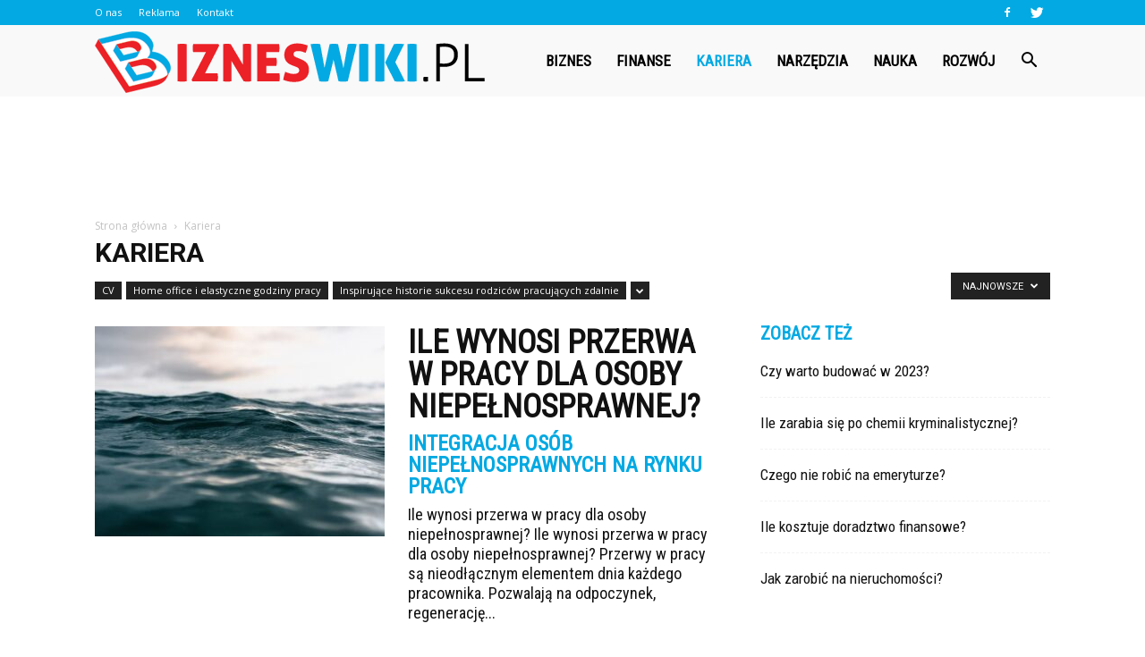

--- FILE ---
content_type: text/html; charset=UTF-8
request_url: https://bizneswiki.pl/category/kariera/
body_size: 102538
content:
<!doctype html >
<!--[if IE 8]>    <html class="ie8" lang="en"> <![endif]-->
<!--[if IE 9]>    <html class="ie9" lang="en"> <![endif]-->
<!--[if gt IE 8]><!--> <html lang="pl-PL"> <!--<![endif]-->
<head>
    <title>Kariera | Bizneswiki.pl</title>
    <meta charset="UTF-8" />
    <meta name="viewport" content="width=device-width, initial-scale=1.0">
    <link rel="pingback" href="https://bizneswiki.pl/xmlrpc.php" />
    <link rel='dns-prefetch' href='//s0.wp.com' />
<link rel='dns-prefetch' href='//fonts.googleapis.com' />
<link rel='dns-prefetch' href='//s.w.org' />
<link rel="alternate" type="application/rss+xml" title="Bizneswiki.pl &raquo; Kanał z wpisami" href="https://bizneswiki.pl/feed/" />
<link rel="alternate" type="application/rss+xml" title="Bizneswiki.pl &raquo; Kanał z komentarzami" href="https://bizneswiki.pl/comments/feed/" />
<link rel="alternate" type="application/rss+xml" title="Bizneswiki.pl &raquo; Kanał z wpisami zaszufladkowanymi do kategorii Kariera" href="https://bizneswiki.pl/category/kariera/feed/" />
		<script type="text/javascript">
			window._wpemojiSettings = {"baseUrl":"https:\/\/s.w.org\/images\/core\/emoji\/11\/72x72\/","ext":".png","svgUrl":"https:\/\/s.w.org\/images\/core\/emoji\/11\/svg\/","svgExt":".svg","source":{"concatemoji":"https:\/\/bizneswiki.pl\/wp-includes\/js\/wp-emoji-release.min.js?ver=4.9.26"}};
			!function(e,a,t){var n,r,o,i=a.createElement("canvas"),p=i.getContext&&i.getContext("2d");function s(e,t){var a=String.fromCharCode;p.clearRect(0,0,i.width,i.height),p.fillText(a.apply(this,e),0,0);e=i.toDataURL();return p.clearRect(0,0,i.width,i.height),p.fillText(a.apply(this,t),0,0),e===i.toDataURL()}function c(e){var t=a.createElement("script");t.src=e,t.defer=t.type="text/javascript",a.getElementsByTagName("head")[0].appendChild(t)}for(o=Array("flag","emoji"),t.supports={everything:!0,everythingExceptFlag:!0},r=0;r<o.length;r++)t.supports[o[r]]=function(e){if(!p||!p.fillText)return!1;switch(p.textBaseline="top",p.font="600 32px Arial",e){case"flag":return s([55356,56826,55356,56819],[55356,56826,8203,55356,56819])?!1:!s([55356,57332,56128,56423,56128,56418,56128,56421,56128,56430,56128,56423,56128,56447],[55356,57332,8203,56128,56423,8203,56128,56418,8203,56128,56421,8203,56128,56430,8203,56128,56423,8203,56128,56447]);case"emoji":return!s([55358,56760,9792,65039],[55358,56760,8203,9792,65039])}return!1}(o[r]),t.supports.everything=t.supports.everything&&t.supports[o[r]],"flag"!==o[r]&&(t.supports.everythingExceptFlag=t.supports.everythingExceptFlag&&t.supports[o[r]]);t.supports.everythingExceptFlag=t.supports.everythingExceptFlag&&!t.supports.flag,t.DOMReady=!1,t.readyCallback=function(){t.DOMReady=!0},t.supports.everything||(n=function(){t.readyCallback()},a.addEventListener?(a.addEventListener("DOMContentLoaded",n,!1),e.addEventListener("load",n,!1)):(e.attachEvent("onload",n),a.attachEvent("onreadystatechange",function(){"complete"===a.readyState&&t.readyCallback()})),(n=t.source||{}).concatemoji?c(n.concatemoji):n.wpemoji&&n.twemoji&&(c(n.twemoji),c(n.wpemoji)))}(window,document,window._wpemojiSettings);
		</script>
		<style type="text/css">
img.wp-smiley,
img.emoji {
	display: inline !important;
	border: none !important;
	box-shadow: none !important;
	height: 1em !important;
	width: 1em !important;
	margin: 0 .07em !important;
	vertical-align: -0.1em !important;
	background: none !important;
	padding: 0 !important;
}
</style>
<link rel='stylesheet' id='simple-payments-css'  href='https://bizneswiki.pl/wp-content/plugins/jetpack/modules/simple-payments/simple-payments.css?ver=4.9.26' type='text/css' media='all' />
<link rel='stylesheet' id='google-fonts-style-css'  href='https://fonts.googleapis.com/css?family=Roboto+Condensed%3A400%7COpen+Sans%3A300italic%2C400%2C400italic%2C600%2C600italic%2C700%7CRoboto%3A300%2C400%2C400italic%2C500%2C500italic%2C700%2C900&#038;ver=7.8.1' type='text/css' media='all' />
<link rel='stylesheet' id='js_composer_front-css'  href='https://bizneswiki.pl/wp-content/plugins/js_composer/assets/css/js_composer.min.css?ver=5.1.1' type='text/css' media='all' />
<link rel='stylesheet' id='td-theme-css'  href='https://bizneswiki.pl/wp-content/themes/Newspaper/style.css?ver=7.8.1' type='text/css' media='all' />
<link rel='stylesheet' id='td-theme-demo-style-css'  href='https://bizneswiki.pl/wp-content/themes/Newspaper/includes/demos/what/demo_style.css?ver=7.8.1' type='text/css' media='all' />
<link rel='stylesheet' id='open-sans-css'  href='https://fonts.googleapis.com/css?family=Open+Sans%3A300italic%2C400italic%2C600italic%2C300%2C400%2C600&#038;subset=latin%2Clatin-ext&#038;ver=4.9.26' type='text/css' media='all' />
<link rel='stylesheet' id='jetpack_css-css'  href='https://bizneswiki.pl/wp-content/plugins/jetpack/css/jetpack.css?ver=5.2.5' type='text/css' media='all' />
<script type='text/javascript' src='https://bizneswiki.pl/wp-includes/js/jquery/jquery.js?ver=1.12.4'></script>
<script type='text/javascript' src='https://bizneswiki.pl/wp-includes/js/jquery/jquery-migrate.min.js?ver=1.4.1'></script>
<link rel='https://api.w.org/' href='https://bizneswiki.pl/wp-json/' />
<link rel="EditURI" type="application/rsd+xml" title="RSD" href="https://bizneswiki.pl/xmlrpc.php?rsd" />
<link rel="wlwmanifest" type="application/wlwmanifest+xml" href="https://bizneswiki.pl/wp-includes/wlwmanifest.xml" /> 
<meta name="generator" content="WordPress 4.9.26" />

<link rel='dns-prefetch' href='//v0.wordpress.com'>
<style type='text/css'>img#wpstats{display:none}</style><!--[if lt IE 9]><script src="https://html5shim.googlecode.com/svn/trunk/html5.js"></script><![endif]-->
    <meta name="generator" content="Powered by Visual Composer - drag and drop page builder for WordPress."/>
<!--[if lte IE 9]><link rel="stylesheet" type="text/css" href="https://bizneswiki.pl/wp-content/plugins/js_composer/assets/css/vc_lte_ie9.min.css" media="screen"><![endif]-->
<!-- JS generated by theme -->

<script>
    
    

	    var tdBlocksArray = []; //here we store all the items for the current page

	    //td_block class - each ajax block uses a object of this class for requests
	    function tdBlock() {
		    this.id = '';
		    this.block_type = 1; //block type id (1-234 etc)
		    this.atts = '';
		    this.td_column_number = '';
		    this.td_current_page = 1; //
		    this.post_count = 0; //from wp
		    this.found_posts = 0; //from wp
		    this.max_num_pages = 0; //from wp
		    this.td_filter_value = ''; //current live filter value
		    this.is_ajax_running = false;
		    this.td_user_action = ''; // load more or infinite loader (used by the animation)
		    this.header_color = '';
		    this.ajax_pagination_infinite_stop = ''; //show load more at page x
	    }


        // td_js_generator - mini detector
        (function(){
            var htmlTag = document.getElementsByTagName("html")[0];

            if ( navigator.userAgent.indexOf("MSIE 10.0") > -1 ) {
                htmlTag.className += ' ie10';
            }

            if ( !!navigator.userAgent.match(/Trident.*rv\:11\./) ) {
                htmlTag.className += ' ie11';
            }

            if ( /(iPad|iPhone|iPod)/g.test(navigator.userAgent) ) {
                htmlTag.className += ' td-md-is-ios';
            }

            var user_agent = navigator.userAgent.toLowerCase();
            if ( user_agent.indexOf("android") > -1 ) {
                htmlTag.className += ' td-md-is-android';
            }

            if ( -1 !== navigator.userAgent.indexOf('Mac OS X')  ) {
                htmlTag.className += ' td-md-is-os-x';
            }

            if ( /chrom(e|ium)/.test(navigator.userAgent.toLowerCase()) ) {
               htmlTag.className += ' td-md-is-chrome';
            }

            if ( -1 !== navigator.userAgent.indexOf('Firefox') ) {
                htmlTag.className += ' td-md-is-firefox';
            }

            if ( -1 !== navigator.userAgent.indexOf('Safari') && -1 === navigator.userAgent.indexOf('Chrome') ) {
                htmlTag.className += ' td-md-is-safari';
            }

            if( -1 !== navigator.userAgent.indexOf('IEMobile') ){
                htmlTag.className += ' td-md-is-iemobile';
            }

        })();




        var tdLocalCache = {};

        ( function () {
            "use strict";

            tdLocalCache = {
                data: {},
                remove: function (resource_id) {
                    delete tdLocalCache.data[resource_id];
                },
                exist: function (resource_id) {
                    return tdLocalCache.data.hasOwnProperty(resource_id) && tdLocalCache.data[resource_id] !== null;
                },
                get: function (resource_id) {
                    return tdLocalCache.data[resource_id];
                },
                set: function (resource_id, cachedData) {
                    tdLocalCache.remove(resource_id);
                    tdLocalCache.data[resource_id] = cachedData;
                }
            };
        })();

    
    
var td_viewport_interval_list=[{"limitBottom":767,"sidebarWidth":228},{"limitBottom":1018,"sidebarWidth":300},{"limitBottom":1140,"sidebarWidth":324}];
var td_animation_stack_effect="type0";
var tds_animation_stack=true;
var td_animation_stack_specific_selectors=".entry-thumb, img";
var td_animation_stack_general_selectors=".td-animation-stack img, .td-animation-stack .entry-thumb, .post img";
var td_ajax_url="https:\/\/bizneswiki.pl\/wp-admin\/admin-ajax.php?td_theme_name=Newspaper&v=7.8.1";
var td_get_template_directory_uri="https:\/\/bizneswiki.pl\/wp-content\/themes\/Newspaper";
var tds_snap_menu="snap";
var tds_logo_on_sticky="show_header_logo";
var tds_header_style="6";
var td_please_wait="Prosz\u0119 czeka\u0107 ...";
var td_email_user_pass_incorrect="U\u017cytkownik lub has\u0142o niepoprawne!";
var td_email_user_incorrect="E-mail lub nazwa u\u017cytkownika jest niepoprawna!";
var td_email_incorrect="E-mail niepoprawny!";
var tds_more_articles_on_post_enable="";
var tds_more_articles_on_post_time_to_wait="";
var tds_more_articles_on_post_pages_distance_from_top=0;
var tds_theme_color_site_wide="#03a9e2";
var tds_smart_sidebar="enabled";
var tdThemeName="Newspaper";
var td_magnific_popup_translation_tPrev="Poprzedni (Strza\u0142ka w lewo)";
var td_magnific_popup_translation_tNext="Nast\u0119pny (Strza\u0142ka w prawo)";
var td_magnific_popup_translation_tCounter="%curr% z %total%";
var td_magnific_popup_translation_ajax_tError="Zawarto\u015b\u0107 z %url% nie mo\u017ce by\u0107 za\u0142adowana.";
var td_magnific_popup_translation_image_tError="Obraz #%curr% nie mo\u017ce by\u0107 za\u0142adowany.";
var td_ad_background_click_link="";
var td_ad_background_click_target="";
</script>


<!-- Header style compiled by theme -->

<style>
    
.td-header-wrap .black-menu .sf-menu > .current-menu-item > a,
    .td-header-wrap .black-menu .sf-menu > .current-menu-ancestor > a,
    .td-header-wrap .black-menu .sf-menu > .current-category-ancestor > a,
    .td-header-wrap .black-menu .sf-menu > li > a:hover,
    .td-header-wrap .black-menu .sf-menu > .sfHover > a,
    .td-header-style-12 .td-header-menu-wrap-full,
    .sf-menu > .current-menu-item > a:after,
    .sf-menu > .current-menu-ancestor > a:after,
    .sf-menu > .current-category-ancestor > a:after,
    .sf-menu > li:hover > a:after,
    .sf-menu > .sfHover > a:after,
    .td-header-style-12 .td-affix,
    .header-search-wrap .td-drop-down-search:after,
    .header-search-wrap .td-drop-down-search .btn:hover,
    input[type=submit]:hover,
    .td-read-more a,
    .td-post-category:hover,
    .td-grid-style-1.td-hover-1 .td-big-grid-post:hover .td-post-category,
    .td-grid-style-5.td-hover-1 .td-big-grid-post:hover .td-post-category,
    .td_top_authors .td-active .td-author-post-count,
    .td_top_authors .td-active .td-author-comments-count,
    .td_top_authors .td_mod_wrap:hover .td-author-post-count,
    .td_top_authors .td_mod_wrap:hover .td-author-comments-count,
    .td-404-sub-sub-title a:hover,
    .td-search-form-widget .wpb_button:hover,
    .td-rating-bar-wrap div,
    .td_category_template_3 .td-current-sub-category,
    .dropcap,
    .td_wrapper_video_playlist .td_video_controls_playlist_wrapper,
    .wpb_default,
    .wpb_default:hover,
    .td-left-smart-list:hover,
    .td-right-smart-list:hover,
    .woocommerce-checkout .woocommerce input.button:hover,
    .woocommerce-page .woocommerce a.button:hover,
    .woocommerce-account div.woocommerce .button:hover,
    #bbpress-forums button:hover,
    .bbp_widget_login .button:hover,
    .td-footer-wrapper .td-post-category,
    .td-footer-wrapper .widget_product_search input[type="submit"]:hover,
    .woocommerce .product a.button:hover,
    .woocommerce .product #respond input#submit:hover,
    .woocommerce .checkout input#place_order:hover,
    .woocommerce .woocommerce.widget .button:hover,
    .single-product .product .summary .cart .button:hover,
    .woocommerce-cart .woocommerce table.cart .button:hover,
    .woocommerce-cart .woocommerce .shipping-calculator-form .button:hover,
    .td-next-prev-wrap a:hover,
    .td-load-more-wrap a:hover,
    .td-post-small-box a:hover,
    .page-nav .current,
    .page-nav:first-child > div,
    .td_category_template_8 .td-category-header .td-category a.td-current-sub-category,
    .td_category_template_4 .td-category-siblings .td-category a:hover,
    #bbpress-forums .bbp-pagination .current,
    #bbpress-forums #bbp-single-user-details #bbp-user-navigation li.current a,
    .td-theme-slider:hover .slide-meta-cat a,
    a.vc_btn-black:hover,
    .td-trending-now-wrapper:hover .td-trending-now-title,
    .td-scroll-up,
    .td-smart-list-button:hover,
    .td-weather-information:before,
    .td-weather-week:before,
    .td_block_exchange .td-exchange-header:before,
    .td_block_big_grid_9.td-grid-style-1 .td-post-category,
    .td_block_big_grid_9.td-grid-style-5 .td-post-category,
    .td-grid-style-6.td-hover-1 .td-module-thumb:after,
    .td-pulldown-syle-2 .td-subcat-dropdown ul:after,
    .td_block_template_9 .td-block-title:after,
    .td_block_template_15 .td-block-title:before {
        background-color: #03a9e2;
    }

    .global-block-template-4 .td-related-title .td-cur-simple-item:before {
        border-color: #03a9e2 transparent transparent transparent !important;
    }

    .woocommerce .woocommerce-message .button:hover,
    .woocommerce .woocommerce-error .button:hover,
    .woocommerce .woocommerce-info .button:hover,
    .global-block-template-4 .td-related-title .td-cur-simple-item,
    .global-block-template-3 .td-related-title .td-cur-simple-item,
    .global-block-template-9 .td-related-title:after {
        background-color: #03a9e2 !important;
    }

    .woocommerce .product .onsale,
    .woocommerce.widget .ui-slider .ui-slider-handle {
        background: none #03a9e2;
    }

    .woocommerce.widget.widget_layered_nav_filters ul li a {
        background: none repeat scroll 0 0 #03a9e2 !important;
    }

    a,
    cite a:hover,
    .td_mega_menu_sub_cats .cur-sub-cat,
    .td-mega-span h3 a:hover,
    .td_mod_mega_menu:hover .entry-title a,
    .header-search-wrap .result-msg a:hover,
    .top-header-menu li a:hover,
    .top-header-menu .current-menu-item > a,
    .top-header-menu .current-menu-ancestor > a,
    .top-header-menu .current-category-ancestor > a,
    .td-social-icon-wrap > a:hover,
    .td-header-sp-top-widget .td-social-icon-wrap a:hover,
    .td-page-content blockquote p,
    .td-post-content blockquote p,
    .mce-content-body blockquote p,
    .comment-content blockquote p,
    .wpb_text_column blockquote p,
    .td_block_text_with_title blockquote p,
    .td_module_wrap:hover .entry-title a,
    .td-subcat-filter .td-subcat-list a:hover,
    .td-subcat-filter .td-subcat-dropdown a:hover,
    .td_quote_on_blocks,
    .dropcap2,
    .dropcap3,
    .td_top_authors .td-active .td-authors-name a,
    .td_top_authors .td_mod_wrap:hover .td-authors-name a,
    .td-post-next-prev-content a:hover,
    .author-box-wrap .td-author-social a:hover,
    .td-author-name a:hover,
    .td-author-url a:hover,
    .td_mod_related_posts:hover h3 > a,
    .td-post-template-11 .td-related-title .td-related-left:hover,
    .td-post-template-11 .td-related-title .td-related-right:hover,
    .td-post-template-11 .td-related-title .td-cur-simple-item,
    .td-post-template-11 .td_block_related_posts .td-next-prev-wrap a:hover,
    .comment-reply-link:hover,
    .logged-in-as a:hover,
    #cancel-comment-reply-link:hover,
    .td-search-query,
    .td-category-header .td-pulldown-category-filter-link:hover,
    .td-category-siblings .td-subcat-dropdown a:hover,
    .td-category-siblings .td-subcat-dropdown a.td-current-sub-category,
    .widget a:hover,
    .archive .widget_archive .current,
    .archive .widget_archive .current a,
    .widget_calendar tfoot a:hover,
    .woocommerce a.added_to_cart:hover,
    #bbpress-forums li.bbp-header .bbp-reply-content span a:hover,
    #bbpress-forums .bbp-forum-freshness a:hover,
    #bbpress-forums .bbp-topic-freshness a:hover,
    #bbpress-forums .bbp-forums-list li a:hover,
    #bbpress-forums .bbp-forum-title:hover,
    #bbpress-forums .bbp-topic-permalink:hover,
    #bbpress-forums .bbp-topic-started-by a:hover,
    #bbpress-forums .bbp-topic-started-in a:hover,
    #bbpress-forums .bbp-body .super-sticky li.bbp-topic-title .bbp-topic-permalink,
    #bbpress-forums .bbp-body .sticky li.bbp-topic-title .bbp-topic-permalink,
    .widget_display_replies .bbp-author-name,
    .widget_display_topics .bbp-author-name,
    .footer-text-wrap .footer-email-wrap a,
    .td-subfooter-menu li a:hover,
    .footer-social-wrap a:hover,
    a.vc_btn-black:hover,
    .td-smart-list-dropdown-wrap .td-smart-list-button:hover,
    .td_module_17 .td-read-more a:hover,
    .td_module_18 .td-read-more a:hover,
    .td_module_19 .td-post-author-name a:hover,
    .td-instagram-user a,
    .td-pulldown-syle-2 .td-subcat-dropdown:hover .td-subcat-more span,
    .td-pulldown-syle-2 .td-subcat-dropdown:hover .td-subcat-more i,
    .td-pulldown-syle-3 .td-subcat-dropdown:hover .td-subcat-more span,
    .td-pulldown-syle-3 .td-subcat-dropdown:hover .td-subcat-more i,
    .td-block-title-wrap .td-wrapper-pulldown-filter .td-pulldown-filter-display-option:hover,
    .td-block-title-wrap .td-wrapper-pulldown-filter .td-pulldown-filter-display-option:hover i,
    .td-block-title-wrap .td-wrapper-pulldown-filter .td-pulldown-filter-link:hover,
    .td-block-title-wrap .td-wrapper-pulldown-filter .td-pulldown-filter-item .td-cur-simple-item,
    .global-block-template-2 .td-related-title .td-cur-simple-item,
    .global-block-template-5 .td-related-title .td-cur-simple-item,
    .global-block-template-6 .td-related-title .td-cur-simple-item,
    .global-block-template-7 .td-related-title .td-cur-simple-item,
    .global-block-template-8 .td-related-title .td-cur-simple-item,
    .global-block-template-9 .td-related-title .td-cur-simple-item,
    .global-block-template-10 .td-related-title .td-cur-simple-item,
    .global-block-template-11 .td-related-title .td-cur-simple-item,
    .global-block-template-12 .td-related-title .td-cur-simple-item,
    .global-block-template-13 .td-related-title .td-cur-simple-item,
    .global-block-template-14 .td-related-title .td-cur-simple-item,
    .global-block-template-15 .td-related-title .td-cur-simple-item,
    .global-block-template-16 .td-related-title .td-cur-simple-item,
    .global-block-template-17 .td-related-title .td-cur-simple-item,
    .td-theme-wrap .sf-menu ul .td-menu-item > a:hover,
    .td-theme-wrap .sf-menu ul .sfHover > a,
    .td-theme-wrap .sf-menu ul .current-menu-ancestor > a,
    .td-theme-wrap .sf-menu ul .current-category-ancestor > a,
    .td-theme-wrap .sf-menu ul .current-menu-item > a {
        color: #03a9e2;
    }

    a.vc_btn-black.vc_btn_square_outlined:hover,
    a.vc_btn-black.vc_btn_outlined:hover,
    .td-mega-menu-page .wpb_content_element ul li a:hover,
     .td-theme-wrap .td-aj-search-results .td_module_wrap:hover .entry-title a,
    .td-theme-wrap .header-search-wrap .result-msg a:hover {
        color: #03a9e2 !important;
    }

    .td-next-prev-wrap a:hover,
    .td-load-more-wrap a:hover,
    .td-post-small-box a:hover,
    .page-nav .current,
    .page-nav:first-child > div,
    .td_category_template_8 .td-category-header .td-category a.td-current-sub-category,
    .td_category_template_4 .td-category-siblings .td-category a:hover,
    #bbpress-forums .bbp-pagination .current,
    .post .td_quote_box,
    .page .td_quote_box,
    a.vc_btn-black:hover,
    .td_block_template_5 .td-block-title > * {
        border-color: #03a9e2;
    }

    .td_wrapper_video_playlist .td_video_currently_playing:after {
        border-color: #03a9e2 !important;
    }

    .header-search-wrap .td-drop-down-search:before {
        border-color: transparent transparent #03a9e2 transparent;
    }

    .block-title > span,
    .block-title > a,
    .block-title > label,
    .widgettitle,
    .widgettitle:after,
    .td-trending-now-title,
    .td-trending-now-wrapper:hover .td-trending-now-title,
    .wpb_tabs li.ui-tabs-active a,
    .wpb_tabs li:hover a,
    .vc_tta-container .vc_tta-color-grey.vc_tta-tabs-position-top.vc_tta-style-classic .vc_tta-tabs-container .vc_tta-tab.vc_active > a,
    .vc_tta-container .vc_tta-color-grey.vc_tta-tabs-position-top.vc_tta-style-classic .vc_tta-tabs-container .vc_tta-tab:hover > a,
    .td_block_template_1 .td-related-title .td-cur-simple-item,
    .woocommerce .product .products h2,
    .td-subcat-filter .td-subcat-dropdown:hover .td-subcat-more {
    	background-color: #03a9e2;
    }

    .woocommerce div.product .woocommerce-tabs ul.tabs li.active {
    	background-color: #03a9e2 !important;
    }

    .block-title,
    .td_block_template_1 .td-related-title,
    .wpb_tabs .wpb_tabs_nav,
    .vc_tta-container .vc_tta-color-grey.vc_tta-tabs-position-top.vc_tta-style-classic .vc_tta-tabs-container,
    .woocommerce div.product .woocommerce-tabs ul.tabs:before {
        border-color: #03a9e2;
    }
    .td_block_wrap .td-subcat-item a.td-cur-simple-item {
	    color: #03a9e2;
	}


    
    .td-grid-style-4 .entry-title
    {
        background-color: rgba(3, 169, 226, 0.7);
    }

    
    .td-theme-wrap .block-title > span,
    .td-theme-wrap .block-title > span > a,
    .td-theme-wrap .widget_rss .block-title .rsswidget,
    .td-theme-wrap .block-title > a,
    .widgettitle,
    .widgettitle > a,
    .td-trending-now-title,
    .wpb_tabs li.ui-tabs-active a,
    .wpb_tabs li:hover a,
    .vc_tta-container .vc_tta-color-grey.vc_tta-tabs-position-top.vc_tta-style-classic .vc_tta-tabs-container .vc_tta-tab.vc_active > a,
    .vc_tta-container .vc_tta-color-grey.vc_tta-tabs-position-top.vc_tta-style-classic .vc_tta-tabs-container .vc_tta-tab:hover > a,
    .td-related-title .td-cur-simple-item,
    .woocommerce div.product .woocommerce-tabs ul.tabs li.active,
    .woocommerce .product .products h2,
    .td-theme-wrap .td_block_template_2 .td-block-title > *,
    .td-theme-wrap .td_block_template_3 .td-block-title > *,
    .td-theme-wrap .td_block_template_4 .td-block-title > *,
    .td-theme-wrap .td_block_template_5 .td-block-title > *,
    .td-theme-wrap .td_block_template_6 .td-block-title > *,
    .td-theme-wrap .td_block_template_6 .td-block-title:before,
    .td-theme-wrap .td_block_template_7 .td-block-title > *,
    .td-theme-wrap .td_block_template_8 .td-block-title > *,
    .td-theme-wrap .td_block_template_9 .td-block-title > *,
    .td-theme-wrap .td_block_template_10 .td-block-title > *,
    .td-theme-wrap .td_block_template_11 .td-block-title > *,
    .td-theme-wrap .td_block_template_12 .td-block-title > *,
    .td-theme-wrap .td_block_template_13 .td-block-title > span,
    .td-theme-wrap .td_block_template_13 .td-block-title > a,
    .td-theme-wrap .td_block_template_14 .td-block-title > *,
    .td-theme-wrap .td_block_template_14 .td-block-title-wrap .td-wrapper-pulldown-filter .td-pulldown-filter-display-option,
    .td-theme-wrap .td_block_template_14 .td-block-title-wrap .td-wrapper-pulldown-filter .td-pulldown-filter-display-option i,
    .td-theme-wrap .td_block_template_14 .td-block-title-wrap .td-wrapper-pulldown-filter .td-pulldown-filter-display-option:hover,
    .td-theme-wrap .td_block_template_14 .td-block-title-wrap .td-wrapper-pulldown-filter .td-pulldown-filter-display-option:hover i,
    .td-theme-wrap .td_block_template_15 .td-block-title > *,
    .td-theme-wrap .td_block_template_15 .td-block-title-wrap .td-wrapper-pulldown-filter,
    .td-theme-wrap .td_block_template_15 .td-block-title-wrap .td-wrapper-pulldown-filter i,
    .td-theme-wrap .td_block_template_16 .td-block-title > *,
    .td-theme-wrap .td_block_template_17 .td-block-title > * {
    	color: #03a9e2;
    }


    
    .td-header-wrap .td-header-top-menu-full,
    .td-header-wrap .top-header-menu .sub-menu {
        background-color: #03a9e2;
    }
    .td-header-style-8 .td-header-top-menu-full {
        background-color: transparent;
    }
    .td-header-style-8 .td-header-top-menu-full .td-header-top-menu {
        background-color: #03a9e2;
        padding-left: 15px;
        padding-right: 15px;
    }

    .td-header-wrap .td-header-top-menu-full .td-header-top-menu,
    .td-header-wrap .td-header-top-menu-full {
        border-bottom: none;
    }


    
    .td-header-top-menu,
    .td-header-top-menu a,
    .td-header-wrap .td-header-top-menu-full .td-header-top-menu,
    .td-header-wrap .td-header-top-menu-full a,
    .td-header-style-8 .td-header-top-menu,
    .td-header-style-8 .td-header-top-menu a {
        color: #ffffff;
    }

    
    .top-header-menu .current-menu-item > a,
    .top-header-menu .current-menu-ancestor > a,
    .top-header-menu .current-category-ancestor > a,
    .top-header-menu li a:hover {
        color: #000000;
    }

    
    .td-header-wrap .td-header-sp-top-widget .td-icon-font {
        color: #ffffff;
    }

    
    .td-header-wrap .td-header-menu-wrap-full,
    .sf-menu > .current-menu-ancestor > a,
    .sf-menu > .current-category-ancestor > a,
    .td-header-menu-wrap.td-affix,
    .td-header-style-3 .td-header-main-menu,
    .td-header-style-3 .td-affix .td-header-main-menu,
    .td-header-style-4 .td-header-main-menu,
    .td-header-style-4 .td-affix .td-header-main-menu,
    .td-header-style-8 .td-header-menu-wrap.td-affix,
    .td-header-style-8 .td-header-top-menu-full {
		background-color: #f9f9f9;
    }


    .td-boxed-layout .td-header-style-3 .td-header-menu-wrap,
    .td-boxed-layout .td-header-style-4 .td-header-menu-wrap,
    .td-header-style-3 .td_stretch_content .td-header-menu-wrap,
    .td-header-style-4 .td_stretch_content .td-header-menu-wrap {
    	background-color: #f9f9f9 !important;
    }


    @media (min-width: 1019px) {
        .td-header-style-1 .td-header-sp-recs,
        .td-header-style-1 .td-header-sp-logo {
            margin-bottom: 28px;
        }
    }

    @media (min-width: 768px) and (max-width: 1018px) {
        .td-header-style-1 .td-header-sp-recs,
        .td-header-style-1 .td-header-sp-logo {
            margin-bottom: 14px;
        }
    }

    .td-header-style-7 .td-header-top-menu {
        border-bottom: none;
    }


    
    .sf-menu > .current-menu-item > a:after,
    .sf-menu > .current-menu-ancestor > a:after,
    .sf-menu > .current-category-ancestor > a:after,
    .sf-menu > li:hover > a:after,
    .sf-menu > .sfHover > a:after,
    .td_block_mega_menu .td-next-prev-wrap a:hover,
    .td-mega-span .td-post-category:hover,
    .td-header-wrap .black-menu .sf-menu > li > a:hover,
    .td-header-wrap .black-menu .sf-menu > .current-menu-ancestor > a,
    .td-header-wrap .black-menu .sf-menu > .sfHover > a,
    .header-search-wrap .td-drop-down-search:after,
    .header-search-wrap .td-drop-down-search .btn:hover,
    .td-header-wrap .black-menu .sf-menu > .current-menu-item > a,
    .td-header-wrap .black-menu .sf-menu > .current-menu-ancestor > a,
    .td-header-wrap .black-menu .sf-menu > .current-category-ancestor > a {
        background-color: #03a9e2;
    }


    .td_block_mega_menu .td-next-prev-wrap a:hover {
        border-color: #03a9e2;
    }

    .header-search-wrap .td-drop-down-search:before {
        border-color: transparent transparent #03a9e2 transparent;
    }

    .td_mega_menu_sub_cats .cur-sub-cat,
    .td_mod_mega_menu:hover .entry-title a,
    .td-theme-wrap .sf-menu ul .td-menu-item > a:hover,
    .td-theme-wrap .sf-menu ul .sfHover > a,
    .td-theme-wrap .sf-menu ul .current-menu-ancestor > a,
    .td-theme-wrap .sf-menu ul .current-category-ancestor > a,
    .td-theme-wrap .sf-menu ul .current-menu-item > a {
        color: #03a9e2;
    }


    
    .td-header-wrap .td-header-menu-wrap .sf-menu > li > a,
    .td-header-wrap .header-search-wrap .td-icon-search {
        color: #000000;
    }

    
    @media (max-width: 767px) {
        body .td-header-wrap .td-header-main-menu {
            background-color: #000000 !important;
        }
    }


    
    .td-menu-background:before,
    .td-search-background:before {
        background: #3a112e;
        background: -moz-linear-gradient(top, #3a112e 0%, #e2285a 100%);
        background: -webkit-gradient(left top, left bottom, color-stop(0%, #3a112e), color-stop(100%, #e2285a));
        background: -webkit-linear-gradient(top, #3a112e 0%, #e2285a 100%);
        background: -o-linear-gradient(top, #3a112e 0%, @mobileu_gradient_two_mob 100%);
        background: -ms-linear-gradient(top, #3a112e 0%, #e2285a 100%);
        background: linear-gradient(to bottom, #3a112e 0%, #e2285a 100%);
        filter: progid:DXImageTransform.Microsoft.gradient( startColorstr='#3a112e', endColorstr='#e2285a', GradientType=0 );
    }

    
    .td-footer-wrapper,
    .td-footer-wrapper .td_block_template_7 .td-block-title > *,
    .td-footer-wrapper .td_block_template_17 .td-block-title,
    .td-footer-wrapper .td-block-title-wrap .td-wrapper-pulldown-filter {
        background-color: #f9f9f9;
    }

    
    .td-footer-wrapper,
    .td-footer-wrapper a,
    .td-footer-wrapper .block-title a,
    .td-footer-wrapper .block-title span,
    .td-footer-wrapper .block-title label,
    .td-footer-wrapper .td-excerpt,
    .td-footer-wrapper .td-post-author-name span,
    .td-footer-wrapper .td-post-date,
    .td-footer-wrapper .td-social-style3 .td_social_type a,
    .td-footer-wrapper .td-social-style3,
    .td-footer-wrapper .td-social-style4 .td_social_type a,
    .td-footer-wrapper .td-social-style4,
    .td-footer-wrapper .td-social-style9,
    .td-footer-wrapper .td-social-style10,
    .td-footer-wrapper .td-social-style2 .td_social_type a,
    .td-footer-wrapper .td-social-style8 .td_social_type a,
    .td-footer-wrapper .td-social-style2 .td_social_type,
    .td-footer-wrapper .td-social-style8 .td_social_type,
    .td-footer-template-13 .td-social-name,
    .td-footer-wrapper .td_block_template_7 .td-block-title > * {
        color: #000000;
    }

    .td-footer-wrapper .widget_calendar th,
    .td-footer-wrapper .widget_calendar td,
    .td-footer-wrapper .td-social-style2 .td_social_type .td-social-box,
    .td-footer-wrapper .td-social-style8 .td_social_type .td-social-box,
    .td-social-style-2 .td-icon-font:after {
        border-color: #000000;
    }

    .td-footer-wrapper .td-module-comments a,
    .td-footer-wrapper .td-post-category,
    .td-footer-wrapper .td-slide-meta .td-post-author-name span,
    .td-footer-wrapper .td-slide-meta .td-post-date {
        color: #fff;
    }

    
    .td-footer-bottom-full .td-container::before {
        background-color: rgba(0, 0, 0, 0.1);
    }

    
	.td-footer-wrapper .block-title > span,
    .td-footer-wrapper .block-title > a,
    .td-footer-wrapper .widgettitle,
    .td-theme-wrap .td-footer-wrapper .td-container .td-block-title > *,
    .td-theme-wrap .td-footer-wrapper .td_block_template_6 .td-block-title:before {
    	color: #03a9e2;
    }

    
    .td-footer-wrapper .footer-social-wrap .td-icon-font {
        color: #000000;
    }

    
    .td-sub-footer-container {
        background-color: #03a9e2;
    }

    
    .td-sub-footer-container,
    .td-subfooter-menu li a {
        color: #ffffff;
    }

    
    .td-subfooter-menu li a:hover {
        color: #d6d6d6;
    }


    
    ul.sf-menu > .td-menu-item > a {
        font-family:"Roboto Condensed";
	font-size:17px;
	
    }
    
    .sf-menu ul .td-menu-item a {
        font-family:"Roboto Condensed";
	font-size:15px;
	line-height:18px;
	font-weight:bold;
	text-transform:uppercase;
	
    }
	
    .td_mod_mega_menu .item-details a {
        font-family:"Roboto Condensed";
	font-size:19px;
	line-height:21px;
	font-weight:bold;
	text-transform:uppercase;
	
    }
    
    .td_mega_menu_sub_cats .block-mega-child-cats a {
        font-family:"Roboto Condensed";
	font-size:15px;
	line-height:18px;
	font-weight:bold;
	text-transform:uppercase;
	
    }
    
    .td-mobile-content .td-mobile-main-menu > li > a {
        font-weight:bold;
	text-transform:uppercase;
	
    }
    
    .td-mobile-content .sub-menu a {
        font-weight:bold;
	text-transform:uppercase;
	
    }



	
    .block-title > span,
    .block-title > a,
    .widgettitle,
    .td-trending-now-title,
    .wpb_tabs li a,
    .vc_tta-container .vc_tta-color-grey.vc_tta-tabs-position-top.vc_tta-style-classic .vc_tta-tabs-container .vc_tta-tab > a,
    .td-theme-wrap .td-related-title a,
    .woocommerce div.product .woocommerce-tabs ul.tabs li a,
    .woocommerce .product .products h2,
    .td-theme-wrap .td-block-title {
        font-family:"Roboto Condensed";
	font-size:20px;
	font-weight:bold;
	text-transform:uppercase;
	
    }
    
    .td-big-grid-meta .td-post-category,
    .td_module_wrap .td-post-category,
    .td-module-image .td-post-category {
        font-family:"Roboto Condensed";
	font-size:18px;
	font-weight:bold;
	text-transform:uppercase;
	
    }
    
    .td-excerpt {
        font-family:"Roboto Condensed";
	
    }


	
	.td_module_wrap .td-module-title {
		font-family:"Roboto Condensed";
	
	}
     
    .td_module_3 .td-module-title {
    	font-size:26px;
	line-height:26px;
	font-weight:bold;
	text-transform:uppercase;
	
    }
    
    .td_module_6 .td-module-title {
    	font-size:16px;
	line-height:16px;
	font-weight:bold;
	text-transform:uppercase;
	
    }
    
    .td_module_11 .td-module-title {
    	font-size:36px;
	line-height:36px;
	font-weight:bold;
	text-transform:uppercase;
	
    }
    
    .td_module_18 .td-module-title {
    	font-size:50px;
	line-height:50px;
	font-weight:bold;
	text-transform:uppercase;
	
    }
    
    .td_block_trending_now .entry-title a {
    	font-family:"Roboto Condensed";
	font-size:14px;
	font-weight:bold;
	text-transform:uppercase;
	
    }
    
    .td-big-grid-post.td-big-thumb .td-big-grid-meta,
    .td-big-thumb .td-big-grid-meta .entry-title {
        font-family:"Roboto Condensed";
	font-size:42px;
	line-height:42px;
	font-weight:bold;
	text-transform:uppercase;
	
    }
    
	#td-mobile-nav,
	#td-mobile-nav .wpb_button,
	.td-search-wrap-mob {
		font-family:"Roboto Condensed";
	
	}


	
	.post .td-post-header .entry-title {
		font-family:"Roboto Condensed";
	
	}
    
    .td-post-template-default .td-post-header .entry-title {
        font-weight:bold;
	text-transform:uppercase;
	
    }
    
    .td-post-template-1 .td-post-header .entry-title {
        font-weight:bold;
	text-transform:uppercase;
	
    }
    
    .td-post-template-2 .td-post-header .entry-title {
        font-size:48px;
	line-height:46px;
	font-weight:bold;
	text-transform:uppercase;
	
    }
    
    .td-post-template-3 .td-post-header .entry-title {
        font-weight:bold;
	text-transform:uppercase;
	
    }
    
    .td-post-template-4 .td-post-header .entry-title {
        font-weight:bold;
	text-transform:uppercase;
	
    }
    
    .td-post-template-5 .td-post-header .entry-title {
        font-weight:bold;
	text-transform:uppercase;
	
    }
    
    .td-post-template-6 .td-post-header .entry-title {
        font-weight:bold;
	text-transform:uppercase;
	
    }
    
    .td-post-template-7 .td-post-header .entry-title {
        font-weight:bold;
	text-transform:uppercase;
	
    }
    
    .td-post-template-8 .td-post-header .entry-title {
        font-weight:bold;
	text-transform:uppercase;
	
    }
    
    .td-post-template-9 .td-post-header .entry-title {
        font-weight:bold;
	text-transform:uppercase;
	
    }
    
    .td-post-template-10 .td-post-header .entry-title {
        font-weight:bold;
	text-transform:uppercase;
	
    }
    
    .td-post-template-11 .td-post-header .entry-title {
        font-weight:bold;
	text-transform:uppercase;
	
    }
    
    .td-post-template-12 .td-post-header .entry-title {
        font-weight:bold;
	text-transform:uppercase;
	
    }
    
    .td-post-template-13 .td-post-header .entry-title {
        font-weight:bold;
	text-transform:uppercase;
	
    }





	
    .post .td-post-next-prev-content a {
        font-family:"Roboto Condensed";
	font-size:16px;
	font-weight:bold;
	text-transform:uppercase;
	
    }
    
    .post .author-box-wrap .td-author-name a {
        font-family:"Roboto Condensed";
	font-weight:bold;
	text-transform:uppercase;
	
    }
    
    .td_block_related_posts .entry-title a {
        font-family:"Roboto Condensed";
	font-size:16px;
	font-weight:bold;
	text-transform:uppercase;
	
    }
    
    .widget_archive a,
    .widget_calendar,
    .widget_categories a,
    .widget_nav_menu a,
    .widget_meta a,
    .widget_pages a,
    .widget_recent_comments a,
    .widget_recent_entries a,
    .widget_text .textwidget,
    .widget_tag_cloud a,
    .widget_search input,
    .woocommerce .product-categories a,
    .widget_display_forums a,
    .widget_display_replies a,
    .widget_display_topics a,
    .widget_display_views a,
    .widget_display_stats {
    	font-family:"Roboto Condensed";
	font-weight:bold;
	text-transform:uppercase;
	
    }



/* Style generated by theme for demo: what */

.td-what .td_module_3 .td-module-image .td-post-category,
    	.td-what .td_module_11 .td-post-category,
    	.td-what .td_module_18 .td-post-category,
    	.td-what .td_module_18 .td-post-category:hover,
    	.td-what .td-related-title .td-cur-simple-item:hover,
    	.td-what .td_block_template_1 .td-related-title a:hover,
    	.td-what .td_block_template_1 .td-related-title .td-cur-simple-item {
			color: #03a9e2;
		}

		
		.td-what .td-header-style-6 .black-menu .sf-menu > li > a:hover,
	    .td-what .td-header-style-6 .black-menu .sf-menu > .sfHover > a,
	    .td-what .td-header-style-6 .black-menu .sf-menu > .current-menu-item > a,
	    .td-what .td-header-style-6 .black-menu .sf-menu > .current-menu-ancestor > a,
	    .td-what .td-header-style-6 .black-menu .sf-menu > .current-category-ancestor > a {
	    	color: #03a9e2;
	    }
</style>

<script>
  (function(i,s,o,g,r,a,m){i['GoogleAnalyticsObject']=r;i[r]=i[r]||function(){
  (i[r].q=i[r].q||[]).push(arguments)},i[r].l=1*new Date();a=s.createElement(o),
  m=s.getElementsByTagName(o)[0];a.async=1;a.src=g;m.parentNode.insertBefore(a,m)
  })(window,document,'script','https://www.google-analytics.com/analytics.js','ga');

  ga('create', 'UA-104417400-1', 'auto');
  ga('send', 'pageview');

</script><noscript><style type="text/css"> .wpb_animate_when_almost_visible { opacity: 1; }</style></noscript></head>

<body class="archive category category-kariera category-6 global-block-template-1 td-what td_category_template_3 td_category_top_posts_style_disable wpb-js-composer js-comp-ver-5.1.1 vc_responsive td-animation-stack-type0 td-full-layout" itemscope="itemscope" itemtype="https://schema.org/WebPage">

        <div class="td-scroll-up"><i class="td-icon-menu-up"></i></div>
    
    <div class="td-menu-background"></div>
<div id="td-mobile-nav">
    <div class="td-mobile-container">
        <!-- mobile menu top section -->
        <div class="td-menu-socials-wrap">
            <!-- socials -->
            <div class="td-menu-socials">
                
        <span class="td-social-icon-wrap">
            <a target="_blank" href="https://www.facebook.com/Bizneswikipl-108047526572641/" title="Facebook">
                <i class="td-icon-font td-icon-facebook"></i>
            </a>
        </span>
        <span class="td-social-icon-wrap">
            <a target="_blank" href="https://twitter.com/bizneswiki_pl" title="Twitter">
                <i class="td-icon-font td-icon-twitter"></i>
            </a>
        </span>            </div>
            <!-- close button -->
            <div class="td-mobile-close">
                <a href="#"><i class="td-icon-close-mobile"></i></a>
            </div>
        </div>

        <!-- login section -->
        
        <!-- menu section -->
        <div class="td-mobile-content">
            <div class="menu-menu-container"><ul id="menu-menu" class="td-mobile-main-menu"><li id="menu-item-24" class="menu-item menu-item-type-taxonomy menu-item-object-category menu-item-first menu-item-24"><a href="https://bizneswiki.pl/category/biznes/">Biznes</a></li>
<li id="menu-item-25" class="menu-item menu-item-type-taxonomy menu-item-object-category menu-item-25"><a href="https://bizneswiki.pl/category/finanse/">Finanse</a></li>
<li id="menu-item-26" class="menu-item menu-item-type-taxonomy menu-item-object-category current-menu-item menu-item-26"><a href="https://bizneswiki.pl/category/kariera/">Kariera</a></li>
<li id="menu-item-27" class="menu-item menu-item-type-taxonomy menu-item-object-category menu-item-27"><a href="https://bizneswiki.pl/category/narzedzia/">Narzędzia</a></li>
<li id="menu-item-28" class="menu-item menu-item-type-taxonomy menu-item-object-category menu-item-28"><a href="https://bizneswiki.pl/category/nauka/">Nauka</a></li>
<li id="menu-item-29" class="menu-item menu-item-type-taxonomy menu-item-object-category menu-item-29"><a href="https://bizneswiki.pl/category/rozwoj/">Rozwój</a></li>
</ul></div>        </div>
    </div>

    <!-- register/login section -->
    </div>    <div class="td-search-background"></div>
<div class="td-search-wrap-mob">
	<div class="td-drop-down-search" aria-labelledby="td-header-search-button">
		<form method="get" class="td-search-form" action="https://bizneswiki.pl/">
			<!-- close button -->
			<div class="td-search-close">
				<a href="#"><i class="td-icon-close-mobile"></i></a>
			</div>
			<div role="search" class="td-search-input">
				<span>Wyszukiwanie</span>
				<input id="td-header-search-mob" type="text" value="" name="s" autocomplete="off" />
			</div>
		</form>
		<div id="td-aj-search-mob"></div>
	</div>
</div>    
    
    <div id="td-outer-wrap" class="td-theme-wrap">
    
        <!--
Header style 6
-->

<div class="td-header-wrap td-header-style-6">

    <div class="td-header-top-menu-full td-container-wrap ">
        <div class="td-container td-header-row td-header-top-menu">
            
    <div class="top-bar-style-1">
        
<div class="td-header-sp-top-menu">


	<div class="menu-top-container"><ul id="menu-top" class="top-header-menu"><li id="menu-item-23" class="menu-item menu-item-type-post_type menu-item-object-page menu-item-first td-menu-item td-normal-menu menu-item-23"><a href="https://bizneswiki.pl/o-nas/">O nas</a></li>
<li id="menu-item-22" class="menu-item menu-item-type-post_type menu-item-object-page td-menu-item td-normal-menu menu-item-22"><a href="https://bizneswiki.pl/reklama/">Reklama</a></li>
<li id="menu-item-21" class="menu-item menu-item-type-post_type menu-item-object-page td-menu-item td-normal-menu menu-item-21"><a href="https://bizneswiki.pl/kontakt/">Kontakt</a></li>
</ul></div></div>
        <div class="td-header-sp-top-widget">
    
        <span class="td-social-icon-wrap">
            <a target="_blank" href="https://www.facebook.com/Bizneswikipl-108047526572641/" title="Facebook">
                <i class="td-icon-font td-icon-facebook"></i>
            </a>
        </span>
        <span class="td-social-icon-wrap">
            <a target="_blank" href="https://twitter.com/bizneswiki_pl" title="Twitter">
                <i class="td-icon-font td-icon-twitter"></i>
            </a>
        </span></div>
    </div>

<!-- LOGIN MODAL -->
        </div>
    </div>

    <div class="td-header-menu-wrap-full td-container-wrap ">
        <div class="td-header-menu-wrap">
            <div class="td-container td-header-row td-header-main-menu black-menu">
                <div id="td-header-menu" role="navigation">
    <div id="td-top-mobile-toggle"><a href="#"><i class="td-icon-font td-icon-mobile"></i></a></div>
    <div class="td-main-menu-logo td-logo-in-menu">
                    <a class="td-main-logo" href="https://bizneswiki.pl/">
                <img src="http://bizneswiki.pl/wp-content/uploads/2017/08/BIZNESWIKI.png" alt="BIZNESWIKI" title="BIZNESWIKI"/>
                <span class="td-visual-hidden">Bizneswiki.pl</span>
            </a>
            </div>
    <div class="menu-menu-container"><ul id="menu-menu-1" class="sf-menu"><li class="menu-item menu-item-type-taxonomy menu-item-object-category menu-item-first td-menu-item td-normal-menu menu-item-24"><a href="https://bizneswiki.pl/category/biznes/">Biznes</a></li>
<li class="menu-item menu-item-type-taxonomy menu-item-object-category td-menu-item td-normal-menu menu-item-25"><a href="https://bizneswiki.pl/category/finanse/">Finanse</a></li>
<li class="menu-item menu-item-type-taxonomy menu-item-object-category current-menu-item td-menu-item td-normal-menu menu-item-26"><a href="https://bizneswiki.pl/category/kariera/">Kariera</a></li>
<li class="menu-item menu-item-type-taxonomy menu-item-object-category td-menu-item td-normal-menu menu-item-27"><a href="https://bizneswiki.pl/category/narzedzia/">Narzędzia</a></li>
<li class="menu-item menu-item-type-taxonomy menu-item-object-category td-menu-item td-normal-menu menu-item-28"><a href="https://bizneswiki.pl/category/nauka/">Nauka</a></li>
<li class="menu-item menu-item-type-taxonomy menu-item-object-category td-menu-item td-normal-menu menu-item-29"><a href="https://bizneswiki.pl/category/rozwoj/">Rozwój</a></li>
</ul></div></div>


<div class="td-search-wrapper">
    <div id="td-top-search">
        <!-- Search -->
        <div class="header-search-wrap">
            <div class="dropdown header-search">
                <a id="td-header-search-button" href="#" role="button" class="dropdown-toggle " data-toggle="dropdown"><i class="td-icon-search"></i></a>
                <a id="td-header-search-button-mob" href="#" role="button" class="dropdown-toggle " data-toggle="dropdown"><i class="td-icon-search"></i></a>
            </div>
        </div>
    </div>
</div>

<div class="header-search-wrap">
	<div class="dropdown header-search">
		<div class="td-drop-down-search" aria-labelledby="td-header-search-button">
			<form method="get" class="td-search-form" action="https://bizneswiki.pl/">
				<div role="search" class="td-head-form-search-wrap">
					<input id="td-header-search" type="text" value="" name="s" autocomplete="off" /><input class="wpb_button wpb_btn-inverse btn" type="submit" id="td-header-search-top" value="Wyszukiwanie" />
				</div>
			</form>
			<div id="td-aj-search"></div>
		</div>
	</div>
</div>            </div>
        </div>
    </div>

    <div class="td-banner-wrap-full td-container-wrap ">
        <div class="td-container-header td-header-row td-header-header">
            <div class="td-header-sp-recs">
                <div class="td-header-rec-wrap">
    
 <!-- A generated by theme --> 

<script async src="//pagead2.googlesyndication.com/pagead/js/adsbygoogle.js"></script><div class="td-g-rec td-g-rec-id-header ">
<script type="text/javascript">
var td_screen_width = window.innerWidth;

                    if ( td_screen_width >= 1140 ) {
                        /* large monitors */
                        document.write('<ins class="adsbygoogle" style="display:inline-block;width:728px;height:90px" data-ad-client="ca-pub-3624369775460466" data-ad-slot="1254525868"></ins>');
                        (adsbygoogle = window.adsbygoogle || []).push({});
                    }
            
	                    if ( td_screen_width >= 1019  && td_screen_width < 1140 ) {
	                        /* landscape tablets */
                        document.write('<ins class="adsbygoogle" style="display:inline-block;width:468px;height:60px" data-ad-client="ca-pub-3624369775460466" data-ad-slot="1254525868"></ins>');
	                        (adsbygoogle = window.adsbygoogle || []).push({});
	                    }
	                
                    if ( td_screen_width >= 768  && td_screen_width < 1019 ) {
                        /* portrait tablets */
                        document.write('<ins class="adsbygoogle" style="display:inline-block;width:468px;height:60px" data-ad-client="ca-pub-3624369775460466" data-ad-slot="1254525868"></ins>');
                        (adsbygoogle = window.adsbygoogle || []).push({});
                    }
                
                    if ( td_screen_width < 768 ) {
                        /* Phones */
                        document.write('<ins class="adsbygoogle" style="display:inline-block;width:320px;height:50px" data-ad-client="ca-pub-3624369775460466" data-ad-slot="1254525868"></ins>');
                        (adsbygoogle = window.adsbygoogle || []).push({});
                    }
                </script>
</div>

 <!-- end A --> 


</div>            </div>
        </div>
    </div>

</div>



        <!-- subcategory -->
        <div class="td-category-header td-container-wrap">
            <div class="td-container">
                <div class="td-pb-row">
                    <div class="td-pb-span12">

                        <div class="td-crumb-container"><div class="entry-crumbs" itemscope itemtype="http://schema.org/BreadcrumbList"><span class="td-bred-first"><a href="https://bizneswiki.pl/">Strona główna</a></span> <i class="td-icon-right td-bread-sep td-bred-no-url-last"></i> <span class="td-bred-no-url-last">Kariera</span></div></div>
                        <h1 class="entry-title td-page-title">Kariera</h1>
                        <div class="td-category-siblings"><ul class="td-category"><li class="entry-category"><a style="background-color:;color:#fff;border-color:;" class=""  href="https://bizneswiki.pl/category/kariera/cv/">CV</a></li><li class="entry-category"><a style="background-color:;color:#fff;border-color:;" class=""  href="https://bizneswiki.pl/category/kariera/home-office-i-elastyczne-godziny-pracy/">Home office i elastyczne godziny pracy</a></li><li class="entry-category"><a style="background-color:;color:#fff;border-color:;" class=""  href="https://bizneswiki.pl/category/kariera/inspirujace-historie-sukcesu-rodzicow-pracujacych-zdalnie/">Inspirujące historie sukcesu rodziców pracujących zdalnie</a></li><li class="entry-category"><a style="background-color:;color:#fff;border-color:;" class=""  href="https://bizneswiki.pl/category/kariera/integracja-osob-niepelnosprawnych-na-rynku-pracy/">Integracja osób niepełnosprawnych na rynku pracy</a></li><li class="entry-category"><a style="background-color:;color:#fff;border-color:;" class=""  href="https://bizneswiki.pl/category/kariera/integracja-spoleczna-i-kulturowa-w-nowym-srodowisku/">Integracja społeczna i kulturowa w nowym środowisku</a></li></ul><div class="td-subcat-dropdown td-pulldown-filter-display-option"><div class="td-subcat-more"><i class="td-icon-menu-down"></i></div><ul class="td-pulldown-filter-list"></ul></div><div class="clearfix"></div></div>
                        
                    </div>
                </div>
                <div class="td-category-pulldown-filter td-wrapper-pulldown-filter"><div class="td-pulldown-filter-display-option"><div class="td-subcat-more">Najnowsze <i class="td-icon-menu-down"></i></div><ul class="td-pulldown-filter-list"><li class="td-pulldown-filter-item"><a class="td-pulldown-category-filter-link" id="td_uid_3_696e8de036315" data-td_block_id="td_uid_2_696e8de03630e" href="https://bizneswiki.pl/category/kariera/">Najnowsze</a></li><li class="td-pulldown-filter-item"><a class="td-pulldown-category-filter-link" id="td_uid_4_696e8de036319" data-td_block_id="td_uid_2_696e8de03630e" href="https://bizneswiki.pl/category/kariera/?filter_by=featured">Wyróżnione posty</a></li><li class="td-pulldown-filter-item"><a class="td-pulldown-category-filter-link" id="td_uid_5_696e8de03631e" data-td_block_id="td_uid_2_696e8de03630e" href="https://bizneswiki.pl/category/kariera/?filter_by=popular">Najbardziej popularne</a></li><li class="td-pulldown-filter-item"><a class="td-pulldown-category-filter-link" id="td_uid_6_696e8de036322" data-td_block_id="td_uid_2_696e8de03630e" href="https://bizneswiki.pl/category/kariera/?filter_by=popular7">Popularne 7 dni</a></li><li class="td-pulldown-filter-item"><a class="td-pulldown-category-filter-link" id="td_uid_7_696e8de036326" data-td_block_id="td_uid_2_696e8de03630e" href="https://bizneswiki.pl/category/kariera/?filter_by=review_high">Przez wynik przeglądania</a></li><li class="td-pulldown-filter-item"><a class="td-pulldown-category-filter-link" id="td_uid_8_696e8de03632a" data-td_block_id="td_uid_2_696e8de03630e" href="https://bizneswiki.pl/category/kariera/?filter_by=random_posts">Przypadkowy</a></li></ul></div></div>            </div>
        </div>

    
	
<div class="td-main-content-wrap td-container-wrap">
    <div class="td-container">

        <!-- content -->
        <div class="td-pb-row">
                                        <div class="td-pb-span8 td-main-content">
                                <div class="td-ss-main-content">
                                    
        <div class="td_module_11 td_module_wrap td-animation-stack">
            <div class="td-module-thumb"><a href="https://bizneswiki.pl/ile-wynosi-przerwa-w-pracy-dla-osoby-niepelnosprawnej/" rel="bookmark" title="Ile wynosi przerwa w pracy dla osoby niepełnosprawnej?"><img width="324" height="235" class="entry-thumb" src="https://bizneswiki.pl/wp-content/uploads/2024/01/ef6c2d68bfaa292573c7825479571f2e-324x235.jpeg" alt="Ile wynosi przerwa w pracy dla osoby niepełnosprawnej?" title="Ile wynosi przerwa w pracy dla osoby niepełnosprawnej?"/></a></div>
            <div class="item-details">
                <h3 class="entry-title td-module-title"><a href="https://bizneswiki.pl/ile-wynosi-przerwa-w-pracy-dla-osoby-niepelnosprawnej/" rel="bookmark" title="Ile wynosi przerwa w pracy dla osoby niepełnosprawnej?">Ile wynosi przerwa w pracy dla osoby niepełnosprawnej?</a></h3>
                <div class="td-module-meta-info">
                    <a href="https://bizneswiki.pl/category/kariera/integracja-osob-niepelnosprawnych-na-rynku-pracy/" class="td-post-category">Integracja osób niepełnosprawnych na rynku pracy</a>                    <span class="td-post-author-name"><a href="https://bizneswiki.pl/author/bizneswikiz/">Redakcja</a> <span>-</span> </span>                    <span class="td-post-date"><time class="entry-date updated td-module-date" datetime="2025-12-05T01:14:00+00:00" >5 grudnia 2025</time></span>                    <div class="td-module-comments"><a href="https://bizneswiki.pl/ile-wynosi-przerwa-w-pracy-dla-osoby-niepelnosprawnej/#respond">0</a></div>                </div>

                <div class="td-excerpt">
                    


Ile wynosi przerwa w pracy dla osoby niepełnosprawnej?



Ile wynosi przerwa w pracy dla osoby niepełnosprawnej?

Przerwy w pracy są nieodłącznym elementem dnia każdego pracownika. Pozwalają na odpoczynek, regenerację...                </div>

                <div class="td-read-more">
                    <a href="https://bizneswiki.pl/ile-wynosi-przerwa-w-pracy-dla-osoby-niepelnosprawnej/">Czytaj więcej</a>
                </div>
            </div>

        </div>

        
        <div class="td_module_11 td_module_wrap td-animation-stack">
            <div class="td-module-thumb"><a href="https://bizneswiki.pl/jak-szybko-i-skutecznie-znalezc-prace/" rel="bookmark" title="Jak szybko i skutecznie znaleźć pracę?"><img width="324" height="235" class="entry-thumb" src="https://bizneswiki.pl/wp-content/uploads/2024/01/cefc18b3e969ea9f3320621ba8f8f16b-324x235.jpeg" alt="Jak szybko i skutecznie znaleźć pracę?" title="Jak szybko i skutecznie znaleźć pracę?"/></a></div>
            <div class="item-details">
                <h3 class="entry-title td-module-title"><a href="https://bizneswiki.pl/jak-szybko-i-skutecznie-znalezc-prace/" rel="bookmark" title="Jak szybko i skutecznie znaleźć pracę?">Jak szybko i skutecznie znaleźć pracę?</a></h3>
                <div class="td-module-meta-info">
                    <a href="https://bizneswiki.pl/category/kariera/cv/" class="td-post-category">CV</a>                    <span class="td-post-author-name"><a href="https://bizneswiki.pl/author/bizneswikiz2/">Redakcja</a> <span>-</span> </span>                    <span class="td-post-date"><time class="entry-date updated td-module-date" datetime="2025-12-01T01:02:00+00:00" >1 grudnia 2025</time></span>                    <div class="td-module-comments"><a href="https://bizneswiki.pl/jak-szybko-i-skutecznie-znalezc-prace/#respond">0</a></div>                </div>

                <div class="td-excerpt">
                    


Jak szybko i skutecznie znaleźć pracę? - Poradnik dla poszukujących



Jak szybko i skutecznie znaleźć pracę?

Czy jesteś w trakcie poszukiwania pracy i chciałbyś dowiedzieć się, jak znaleźć ją...                </div>

                <div class="td-read-more">
                    <a href="https://bizneswiki.pl/jak-szybko-i-skutecznie-znalezc-prace/">Czytaj więcej</a>
                </div>
            </div>

        </div>

        
        <div class="td_module_11 td_module_wrap td-animation-stack">
            <div class="td-module-thumb"><a href="https://bizneswiki.pl/czy-osoby-niepelnosprawne-maja-znizke-na-pkp/" rel="bookmark" title="Czy osoby niepełnosprawne mają zniżkę na PKP?"><img width="324" height="235" class="entry-thumb" src="https://bizneswiki.pl/wp-content/uploads/2024/01/0d363dfb3279f74433bdc67e2ccf7979-324x235.jpeg" alt="Czy osoby niepełnosprawne mają zniżkę na PKP?" title="Czy osoby niepełnosprawne mają zniżkę na PKP?"/></a></div>
            <div class="item-details">
                <h3 class="entry-title td-module-title"><a href="https://bizneswiki.pl/czy-osoby-niepelnosprawne-maja-znizke-na-pkp/" rel="bookmark" title="Czy osoby niepełnosprawne mają zniżkę na PKP?">Czy osoby niepełnosprawne mają zniżkę na PKP?</a></h3>
                <div class="td-module-meta-info">
                    <a href="https://bizneswiki.pl/category/kariera/integracja-osob-niepelnosprawnych-na-rynku-pracy/" class="td-post-category">Integracja osób niepełnosprawnych na rynku pracy</a>                    <span class="td-post-author-name"><a href="https://bizneswiki.pl/author/bizneswikiz/">Redakcja</a> <span>-</span> </span>                    <span class="td-post-date"><time class="entry-date updated td-module-date" datetime="2025-11-30T17:01:00+00:00" >30 listopada 2025</time></span>                    <div class="td-module-comments"><a href="https://bizneswiki.pl/czy-osoby-niepelnosprawne-maja-znizke-na-pkp/#respond">0</a></div>                </div>

                <div class="td-excerpt">
                    Czy osoby niepełnosprawne mają zniżkę na PKP?

Wprowadzenie:

Czy osoby niepełnosprawne mają zniżkę na PKP? To pytanie nurtuje wiele osób, zarówno tych niepełnosprawnych, jak i ich opiekunów. W dzisiejszym...                </div>

                <div class="td-read-more">
                    <a href="https://bizneswiki.pl/czy-osoby-niepelnosprawne-maja-znizke-na-pkp/">Czytaj więcej</a>
                </div>
            </div>

        </div>

        
        <div class="td_module_11 td_module_wrap td-animation-stack">
            <div class="td-module-thumb"><a href="https://bizneswiki.pl/jakie-sa-najpowszechniejsze-polskie-obyczaje/" rel="bookmark" title="Jakie są najpowszechniejsze polskie obyczaje?"><img width="324" height="235" class="entry-thumb" src="https://bizneswiki.pl/wp-content/uploads/2024/01/a6bc0aeac339e4ac4dc24f8710617ca5-324x235.jpeg" alt="Jakie są najpowszechniejsze polskie obyczaje?" title="Jakie są najpowszechniejsze polskie obyczaje?"/></a></div>
            <div class="item-details">
                <h3 class="entry-title td-module-title"><a href="https://bizneswiki.pl/jakie-sa-najpowszechniejsze-polskie-obyczaje/" rel="bookmark" title="Jakie są najpowszechniejsze polskie obyczaje?">Jakie są najpowszechniejsze polskie obyczaje?</a></h3>
                <div class="td-module-meta-info">
                    <a href="https://bizneswiki.pl/category/kariera/integracja-spoleczna-i-kulturowa-w-nowym-srodowisku/" class="td-post-category">Integracja społeczna i kulturowa w nowym środowisku</a>                    <span class="td-post-author-name"><a href="https://bizneswiki.pl/author/bizneswikiz/">Redakcja</a> <span>-</span> </span>                    <span class="td-post-date"><time class="entry-date updated td-module-date" datetime="2025-11-28T00:53:00+00:00" >28 listopada 2025</time></span>                    <div class="td-module-comments"><a href="https://bizneswiki.pl/jakie-sa-najpowszechniejsze-polskie-obyczaje/#respond">0</a></div>                </div>

                <div class="td-excerpt">
                    Jakie są najpowszechniejsze polskie obyczaje?

W Polsce istnieje wiele tradycji i obyczajów, które są integralną częścią kultury tego kraju. Obyczaje te odzwierciedlają zarówno historię, jak i wartości społeczne...                </div>

                <div class="td-read-more">
                    <a href="https://bizneswiki.pl/jakie-sa-najpowszechniejsze-polskie-obyczaje/">Czytaj więcej</a>
                </div>
            </div>

        </div>

        
        <div class="td_module_11 td_module_wrap td-animation-stack">
            <div class="td-module-thumb"><a href="https://bizneswiki.pl/jak-powinno-wygladac-zdjecie-do-cv/" rel="bookmark" title="Jak powinno wyglądać zdjęcie do CV?"><img width="324" height="235" class="entry-thumb" src="https://bizneswiki.pl/wp-content/uploads/2024/01/497ddc7c359f4eba60643574698b47e6-324x235.jpeg" alt="Jak powinno wyglądać zdjęcie do CV?" title="Jak powinno wyglądać zdjęcie do CV?"/></a></div>
            <div class="item-details">
                <h3 class="entry-title td-module-title"><a href="https://bizneswiki.pl/jak-powinno-wygladac-zdjecie-do-cv/" rel="bookmark" title="Jak powinno wyglądać zdjęcie do CV?">Jak powinno wyglądać zdjęcie do CV?</a></h3>
                <div class="td-module-meta-info">
                    <a href="https://bizneswiki.pl/category/kariera/cv/" class="td-post-category">CV</a>                    <span class="td-post-author-name"><a href="https://bizneswiki.pl/author/bizneswikiz2/">Redakcja</a> <span>-</span> </span>                    <span class="td-post-date"><time class="entry-date updated td-module-date" datetime="2025-11-25T00:44:00+00:00" >25 listopada 2025</time></span>                    <div class="td-module-comments"><a href="https://bizneswiki.pl/jak-powinno-wygladac-zdjecie-do-cv/#respond">0</a></div>                </div>

                <div class="td-excerpt">
                    


Jak powinno wyglądać zdjęcie do CV?



Jak powinno wyglądać zdjęcie do CV?

W dzisiejszych czasach, kiedy rynek pracy jest coraz bardziej konkurencyjny, ważne jest, aby wyróżnić się spośród innych...                </div>

                <div class="td-read-more">
                    <a href="https://bizneswiki.pl/jak-powinno-wygladac-zdjecie-do-cv/">Czytaj więcej</a>
                </div>
            </div>

        </div>

        
        <div class="td_module_11 td_module_wrap td-animation-stack">
            <div class="td-module-thumb"><a href="https://bizneswiki.pl/jakie-sa-plaszczyzny-integracji-panstw/" rel="bookmark" title="Jakie są płaszczyzny integracji państw?"><img width="324" height="235" class="entry-thumb" src="https://bizneswiki.pl/wp-content/uploads/2024/01/e95068102624f9321a87cce82c3e1ea8-324x235.jpeg" alt="Jakie są płaszczyzny integracji państw?" title="Jakie są płaszczyzny integracji państw?"/></a></div>
            <div class="item-details">
                <h3 class="entry-title td-module-title"><a href="https://bizneswiki.pl/jakie-sa-plaszczyzny-integracji-panstw/" rel="bookmark" title="Jakie są płaszczyzny integracji państw?">Jakie są płaszczyzny integracji państw?</a></h3>
                <div class="td-module-meta-info">
                    <a href="https://bizneswiki.pl/category/kariera/integracja-spoleczna-i-kulturowa-w-nowym-srodowisku/" class="td-post-category">Integracja społeczna i kulturowa w nowym środowisku</a>                    <span class="td-post-author-name"><a href="https://bizneswiki.pl/author/bizneswikiz/">Redakcja</a> <span>-</span> </span>                    <span class="td-post-date"><time class="entry-date updated td-module-date" datetime="2025-11-24T00:41:00+00:00" >24 listopada 2025</time></span>                    <div class="td-module-comments"><a href="https://bizneswiki.pl/jakie-sa-plaszczyzny-integracji-panstw/#respond">0</a></div>                </div>

                <div class="td-excerpt">
                    


Jakie są płaszczyzny integracji państw?



Jakie są płaszczyzny integracji państw?

Integracja państw jest procesem, w którym różne kraje współpracują ze sobą w celu osiągnięcia wspólnych celów i wzmacniania swojej...                </div>

                <div class="td-read-more">
                    <a href="https://bizneswiki.pl/jakie-sa-plaszczyzny-integracji-panstw/">Czytaj więcej</a>
                </div>
            </div>

        </div>

        
        <div class="td_module_11 td_module_wrap td-animation-stack">
            <div class="td-module-thumb"><a href="https://bizneswiki.pl/jakie-sa-normy-kulturowe/" rel="bookmark" title="Jakie są normy kulturowe?"><img width="324" height="235" class="entry-thumb" src="https://bizneswiki.pl/wp-content/uploads/2024/01/7de2f6ce28cc137500b2a09fcbcb4cee-324x235.jpeg" alt="Jakie są normy kulturowe?" title="Jakie są normy kulturowe?"/></a></div>
            <div class="item-details">
                <h3 class="entry-title td-module-title"><a href="https://bizneswiki.pl/jakie-sa-normy-kulturowe/" rel="bookmark" title="Jakie są normy kulturowe?">Jakie są normy kulturowe?</a></h3>
                <div class="td-module-meta-info">
                    <a href="https://bizneswiki.pl/category/kariera/integracja-spoleczna-i-kulturowa-w-nowym-srodowisku/" class="td-post-category">Integracja społeczna i kulturowa w nowym środowisku</a>                    <span class="td-post-author-name"><a href="https://bizneswiki.pl/author/bizneswikiz/">Redakcja</a> <span>-</span> </span>                    <span class="td-post-date"><time class="entry-date updated td-module-date" datetime="2025-11-23T00:38:00+00:00" >23 listopada 2025</time></span>                    <div class="td-module-comments"><a href="https://bizneswiki.pl/jakie-sa-normy-kulturowe/#respond">0</a></div>                </div>

                <div class="td-excerpt">
                    


Jakie są normy kulturowe? - Wszystko, co musisz wiedzieć



Jakie są normy kulturowe?

Normy kulturowe są nieodłącznym elementem naszego życia. Wpływają na nasze zachowanie, wartości, i sposób komunikacji. W...                </div>

                <div class="td-read-more">
                    <a href="https://bizneswiki.pl/jakie-sa-normy-kulturowe/">Czytaj więcej</a>
                </div>
            </div>

        </div>

        
        <div class="td_module_11 td_module_wrap td-animation-stack">
            <div class="td-module-thumb"><a href="https://bizneswiki.pl/jaki-jest-stosunek-miedzy-kultura-a-struktura-spoleczna/" rel="bookmark" title="Jaki jest stosunek między Kultura a strukturą społeczną?"><img width="324" height="235" class="entry-thumb" src="https://bizneswiki.pl/wp-content/uploads/2024/01/1b92dbabb17c15a9f5d97610c26eda5b-324x235.jpeg" alt="Jaki jest stosunek między Kultura a strukturą społeczną?" title="Jaki jest stosunek między Kultura a strukturą społeczną?"/></a></div>
            <div class="item-details">
                <h3 class="entry-title td-module-title"><a href="https://bizneswiki.pl/jaki-jest-stosunek-miedzy-kultura-a-struktura-spoleczna/" rel="bookmark" title="Jaki jest stosunek między Kultura a strukturą społeczną?">Jaki jest stosunek między Kultura a strukturą społeczną?</a></h3>
                <div class="td-module-meta-info">
                    <a href="https://bizneswiki.pl/category/kariera/integracja-spoleczna-i-kulturowa-w-nowym-srodowisku/" class="td-post-category">Integracja społeczna i kulturowa w nowym środowisku</a>                    <span class="td-post-author-name"><a href="https://bizneswiki.pl/author/bizneswikiz/">Redakcja</a> <span>-</span> </span>                    <span class="td-post-date"><time class="entry-date updated td-module-date" datetime="2025-11-22T08:36:00+00:00" >22 listopada 2025</time></span>                    <div class="td-module-comments"><a href="https://bizneswiki.pl/jaki-jest-stosunek-miedzy-kultura-a-struktura-spoleczna/#respond">0</a></div>                </div>

                <div class="td-excerpt">
                    


Jaki jest stosunek między Kultura a strukturą społeczną?



Jaki jest stosunek między Kultura a strukturą społeczną?

Kultura i struktura społeczna są dwoma kluczowymi elementami, które wpływają na funkcjonowanie społeczeństwa....                </div>

                <div class="td-read-more">
                    <a href="https://bizneswiki.pl/jaki-jest-stosunek-miedzy-kultura-a-struktura-spoleczna/">Czytaj więcej</a>
                </div>
            </div>

        </div>

        
        <div class="td_module_11 td_module_wrap td-animation-stack">
            <div class="td-module-thumb"><a href="https://bizneswiki.pl/do-jakiego-wieku-dziecka-nie-trzeba-pracowac-na-nocki/" rel="bookmark" title="Do jakiego wieku dziecka nie trzeba pracować na nocki?"><img width="324" height="235" class="entry-thumb" src="https://bizneswiki.pl/wp-content/uploads/2024/01/d90b0b08f7c3525f2f656d6812def1d1-324x235.jpeg" alt="Do jakiego wieku dziecka nie trzeba pracować na nocki?" title="Do jakiego wieku dziecka nie trzeba pracować na nocki?"/></a></div>
            <div class="item-details">
                <h3 class="entry-title td-module-title"><a href="https://bizneswiki.pl/do-jakiego-wieku-dziecka-nie-trzeba-pracowac-na-nocki/" rel="bookmark" title="Do jakiego wieku dziecka nie trzeba pracować na nocki?">Do jakiego wieku dziecka nie trzeba pracować na nocki?</a></h3>
                <div class="td-module-meta-info">
                    <a href="https://bizneswiki.pl/category/kariera/inspirujace-historie-sukcesu-rodzicow-pracujacych-zdalnie/" class="td-post-category">Inspirujące historie sukcesu rodziców pracujących zdalnie</a>                    <span class="td-post-author-name"><a href="https://bizneswiki.pl/author/bizneswikiz/">Redakcja</a> <span>-</span> </span>                    <span class="td-post-date"><time class="entry-date updated td-module-date" datetime="2025-11-21T08:33:00+00:00" >21 listopada 2025</time></span>                    <div class="td-module-comments"><a href="https://bizneswiki.pl/do-jakiego-wieku-dziecka-nie-trzeba-pracowac-na-nocki/#respond">0</a></div>                </div>

                <div class="td-excerpt">
                    


Do jakiego wieku dziecka nie trzeba pracować na nocki?



Do jakiego wieku dziecka nie trzeba pracować na nocki?

Praca na nocki może być wymagająca i trudna dla dorosłych, a...                </div>

                <div class="td-read-more">
                    <a href="https://bizneswiki.pl/do-jakiego-wieku-dziecka-nie-trzeba-pracowac-na-nocki/">Czytaj więcej</a>
                </div>
            </div>

        </div>

        
        <div class="td_module_11 td_module_wrap td-animation-stack">
            <div class="td-module-thumb"><a href="https://bizneswiki.pl/co-to-znaczy-pojecie-kultura/" rel="bookmark" title="Co to znaczy pojęcie kultura?"><img width="324" height="235" class="entry-thumb" src="https://bizneswiki.pl/wp-content/uploads/2024/01/bf3b56df6736b1be3ca9f4d2a963c24a-324x235.jpeg" srcset="https://bizneswiki.pl/wp-content/uploads/2024/01/bf3b56df6736b1be3ca9f4d2a963c24a-324x235.jpeg 324w, https://bizneswiki.pl/wp-content/uploads/2024/01/bf3b56df6736b1be3ca9f4d2a963c24a-534x389.jpeg 534w" sizes="(max-width: 324px) 100vw, 324px" alt="Co to znaczy pojęcie kultura?" title="Co to znaczy pojęcie kultura?"/></a></div>
            <div class="item-details">
                <h3 class="entry-title td-module-title"><a href="https://bizneswiki.pl/co-to-znaczy-pojecie-kultura/" rel="bookmark" title="Co to znaczy pojęcie kultura?">Co to znaczy pojęcie kultura?</a></h3>
                <div class="td-module-meta-info">
                    <a href="https://bizneswiki.pl/category/kariera/integracja-spoleczna-i-kulturowa-w-nowym-srodowisku/" class="td-post-category">Integracja społeczna i kulturowa w nowym środowisku</a>                    <span class="td-post-author-name"><a href="https://bizneswiki.pl/author/bizneswikiz/">Redakcja</a> <span>-</span> </span>                    <span class="td-post-date"><time class="entry-date updated td-module-date" datetime="2025-11-18T00:23:00+00:00" >18 listopada 2025</time></span>                    <div class="td-module-comments"><a href="https://bizneswiki.pl/co-to-znaczy-pojecie-kultura/#respond">0</a></div>                </div>

                <div class="td-excerpt">
                    


Co to znaczy pojęcie kultura?



Co to znaczy pojęcie kultura?

W dzisiejszym artykule przyjrzymy się pojęciu kultury i jego różnym aspektom, zastosowaniu i wyzwaniom. Kultura jest niezwykle ważnym elementem...                </div>

                <div class="td-read-more">
                    <a href="https://bizneswiki.pl/co-to-znaczy-pojecie-kultura/">Czytaj więcej</a>
                </div>
            </div>

        </div>

                                            <div class="page-nav td-pb-padding-side"><span class="current">1</span><a href="https://bizneswiki.pl/category/kariera/page/2/" class="page" title="2">2</a><a href="https://bizneswiki.pl/category/kariera/page/3/" class="page" title="3">3</a><span class="extend">...</span><a href="https://bizneswiki.pl/category/kariera/page/31/" class="last" title="31">31</a><a href="https://bizneswiki.pl/category/kariera/page/2/" ><i class="td-icon-menu-right"></i></a><span class="pages">Strona 1 z 31</span><div class="clearfix"></div></div>                                </div>
                            </div>

                            <div class="td-pb-span4 td-main-sidebar">
                                <div class="td-ss-main-sidebar">
                                    <div class="td_block_wrap td_block_9 td_block_widget td_uid_9_696e8de03c0c0_rand td-pb-border-top td_block_template_1 td-column-1 td_block_padding td_block_bot_line"  data-td-block-uid="td_uid_9_696e8de03c0c0" ><script>var block_td_uid_9_696e8de03c0c0 = new tdBlock();
block_td_uid_9_696e8de03c0c0.id = "td_uid_9_696e8de03c0c0";
block_td_uid_9_696e8de03c0c0.atts = '{"limit":"5","sort":"","post_ids":"","tag_slug":"","autors_id":"","installed_post_types":"","category_id":"","category_ids":"","custom_title":"ZOBACZ TE\u017b","custom_url":"","show_child_cat":"","sub_cat_ajax":"","ajax_pagination":"","header_color":"#","header_text_color":"#","ajax_pagination_infinite_stop":"","td_column_number":1,"td_ajax_preloading":"","td_ajax_filter_type":"","td_ajax_filter_ids":"","td_filter_default_txt":"All","color_preset":"","border_top":"","class":"td_block_widget td_uid_9_696e8de03c0c0_rand","el_class":"","offset":"","css":"","tdc_css":"","tdc_css_class":"td_uid_9_696e8de03c0c0_rand","live_filter":"","live_filter_cur_post_id":"","live_filter_cur_post_author":"","block_template_id":""}';
block_td_uid_9_696e8de03c0c0.td_column_number = "1";
block_td_uid_9_696e8de03c0c0.block_type = "td_block_9";
block_td_uid_9_696e8de03c0c0.post_count = "5";
block_td_uid_9_696e8de03c0c0.found_posts = "2267";
block_td_uid_9_696e8de03c0c0.header_color = "#";
block_td_uid_9_696e8de03c0c0.ajax_pagination_infinite_stop = "";
block_td_uid_9_696e8de03c0c0.max_num_pages = "454";
tdBlocksArray.push(block_td_uid_9_696e8de03c0c0);
</script><div class="td-block-title-wrap"><h4 class="block-title"><span class="td-pulldown-size">ZOBACZ TEŻ</span></h4></div><div id=td_uid_9_696e8de03c0c0 class="td_block_inner">

	<div class="td-block-span12">

        <div class="td_module_8 td_module_wrap">

            <div class="item-details">
                <h3 class="entry-title td-module-title"><a href="https://bizneswiki.pl/czy-warto-budowac-w-2023/" rel="bookmark" title="Czy warto budować w 2023?">Czy warto budować w 2023?</a></h3>
                <div class="td-module-meta-info">
                                        <span class="td-post-author-name"><a href="https://bizneswiki.pl/author/bizneswikiz/">Redakcja</a> <span>-</span> </span>                    <span class="td-post-date"><time class="entry-date updated td-module-date" datetime="2025-12-07T17:22:00+00:00" >7 grudnia 2025</time></span>                    <div class="td-module-comments"><a href="https://bizneswiki.pl/czy-warto-budowac-w-2023/#respond">0</a></div>                </div>
            </div>

            
        </div>

        
	</div> <!-- ./td-block-span12 -->

	<div class="td-block-span12">

        <div class="td_module_8 td_module_wrap">

            <div class="item-details">
                <h3 class="entry-title td-module-title"><a href="https://bizneswiki.pl/ile-zarabia-sie-po-chemii-kryminalistycznej/" rel="bookmark" title="Ile zarabia się po chemii kryminalistycznej?">Ile zarabia się po chemii kryminalistycznej?</a></h3>
                <div class="td-module-meta-info">
                                        <span class="td-post-author-name"><a href="https://bizneswiki.pl/author/bizneswikiz2/">Redakcja</a> <span>-</span> </span>                    <span class="td-post-date"><time class="entry-date updated td-module-date" datetime="2025-12-07T09:21:00+00:00" >7 grudnia 2025</time></span>                    <div class="td-module-comments"><a href="https://bizneswiki.pl/ile-zarabia-sie-po-chemii-kryminalistycznej/#respond">0</a></div>                </div>
            </div>

            
        </div>

        
	</div> <!-- ./td-block-span12 -->

	<div class="td-block-span12">

        <div class="td_module_8 td_module_wrap">

            <div class="item-details">
                <h3 class="entry-title td-module-title"><a href="https://bizneswiki.pl/czego-nie-robic-na-emeryturze/" rel="bookmark" title="Czego nie robić na emeryturze?">Czego nie robić na emeryturze?</a></h3>
                <div class="td-module-meta-info">
                                        <span class="td-post-author-name"><a href="https://bizneswiki.pl/author/bizneswikiz2/">Redakcja</a> <span>-</span> </span>                    <span class="td-post-date"><time class="entry-date updated td-module-date" datetime="2025-12-07T01:20:00+00:00" >7 grudnia 2025</time></span>                    <div class="td-module-comments"><a href="https://bizneswiki.pl/czego-nie-robic-na-emeryturze/#respond">0</a></div>                </div>
            </div>

            
        </div>

        
	</div> <!-- ./td-block-span12 -->

	<div class="td-block-span12">

        <div class="td_module_8 td_module_wrap">

            <div class="item-details">
                <h3 class="entry-title td-module-title"><a href="https://bizneswiki.pl/ile-kosztuje-doradztwo-finansowe/" rel="bookmark" title="Ile kosztuje doradztwo finansowe?">Ile kosztuje doradztwo finansowe?</a></h3>
                <div class="td-module-meta-info">
                                        <span class="td-post-author-name"><a href="https://bizneswiki.pl/author/bizneswikiz2/">Redakcja</a> <span>-</span> </span>                    <span class="td-post-date"><time class="entry-date updated td-module-date" datetime="2025-12-06T17:19:00+00:00" >6 grudnia 2025</time></span>                    <div class="td-module-comments"><a href="https://bizneswiki.pl/ile-kosztuje-doradztwo-finansowe/#respond">0</a></div>                </div>
            </div>

            
        </div>

        
	</div> <!-- ./td-block-span12 -->

	<div class="td-block-span12">

        <div class="td_module_8 td_module_wrap">

            <div class="item-details">
                <h3 class="entry-title td-module-title"><a href="https://bizneswiki.pl/jak-zarobic-na-nieruchomosci/" rel="bookmark" title="Jak zarobić na nieruchomości?">Jak zarobić na nieruchomości?</a></h3>
                <div class="td-module-meta-info">
                                        <span class="td-post-author-name"><a href="https://bizneswiki.pl/author/bizneswikiz2/">Redakcja</a> <span>-</span> </span>                    <span class="td-post-date"><time class="entry-date updated td-module-date" datetime="2025-12-06T09:18:00+00:00" >6 grudnia 2025</time></span>                    <div class="td-module-comments"><a href="https://bizneswiki.pl/jak-zarobic-na-nieruchomosci/#respond">0</a></div>                </div>
            </div>

            
        </div>

        
	</div> <!-- ./td-block-span12 --></div></div> <!-- ./block --><aside class="td_block_template_1 widget widget_categories"><h4 class="block-title"><span>Kategorie</span></h4><form action="https://bizneswiki.pl" method="get"><label class="screen-reader-text" for="cat">Kategorie</label><select  name='cat' id='cat' class='postform' >
	<option value='-1'>Wybierz kategorię</option>
	<option class="level-0" value="1">Biznes</option>
	<option class="level-0" value="52">CV</option>
	<option class="level-0" value="3">Finanse</option>
	<option class="level-0" value="13">Home office i elastyczne godziny pracy</option>
	<option class="level-0" value="16">Hurtownie danych</option>
	<option class="level-0" value="17">Identyfikacja i ocena ryzyka w organizacji</option>
	<option class="level-0" value="18">Implementacja systemów kontroli jakości</option>
	<option class="level-0" value="19">Indywidualizacja nauczania</option>
	<option class="level-0" value="20">Indywidualizacja procesu nauczania dla uczniów z niepełnosprawnościami</option>
	<option class="level-0" value="21">Indywidualny coaching</option>
	<option class="level-0" value="22">Informatyka</option>
	<option class="level-0" value="23">Innowacje i kreatywność w biznesie</option>
	<option class="level-0" value="24">Innowacje w marketingu i komunikacji</option>
	<option class="level-0" value="25">Innowacyjne metody nauczania</option>
	<option class="level-0" value="26">Inspirujące historie sukcesu</option>
	<option class="level-0" value="27">Inspirujące historie sukcesu rodziców pracujących zdalnie</option>
	<option class="level-0" value="28">Instalacja i konserwacja systemów operacyjnych</option>
	<option class="level-0" value="29">Integracja osób niepełnosprawnych na rynku pracy</option>
	<option class="level-0" value="30">Integracja społeczna i kulturowa w nowym środowisku</option>
	<option class="level-0" value="31">Integracja usług i funkcjonalności w aplikacjach mobilnych</option>
	<option class="level-0" value="32">Inteligentne domy i miasta</option>
	<option class="level-0" value="33">Internet rzeczy (IoT)</option>
	<option class="level-0" value="34">Inwestowanie dla osiągnięcia celów finansowych</option>
	<option class="level-0" value="35">Inwestowanie krótkoterminowe</option>
	<option class="level-0" value="41">Inwestowanie na emeryturze</option>
	<option class="level-0" value="36">Inwestowanie na giełdzie</option>
	<option class="level-0" value="37">Inwestowanie na przyszłość</option>
	<option class="level-0" value="38">Inwestowanie na rynku forex</option>
	<option class="level-0" value="39">Inwestowanie w akcje, obligacje i nieruchomości</option>
	<option class="level-0" value="40">Inwestowanie w długoterminowe cele</option>
	<option class="level-0" value="42">Inwestowanie w kryptowaluty</option>
	<option class="level-0" value="43">Inwestowanie w nieruchomości</option>
	<option class="level-0" value="44">Inwestycje i analiza rynku</option>
	<option class="level-0" value="45">Inwestycje i doradztwo finansowe</option>
	<option class="level-0" value="46">Inwestycje i portfele inwestycyjne</option>
	<option class="level-0" value="47">Inwestycje i rynek kapitałowy</option>
	<option class="level-0" value="48">Inwestycje zagraniczne</option>
	<option class="level-0" value="49">Inżynieria</option>
	<option class="level-0" value="50">Inżynieria oprogramowania</option>
	<option class="level-0" value="51">Inżynieria produkcji</option>
	<option class="level-0" value="53">Języki obce</option>
	<option class="level-0" value="54">Języki programowania</option>
	<option class="level-0" value="6" selected="selected">Kariera</option>
	<option class="level-0" value="12">Logistyka</option>
	<option class="level-0" value="11">Marketing</option>
	<option class="level-0" value="7">Narzędzia</option>
	<option class="level-0" value="4">Nauka</option>
	<option class="level-0" value="5">Rozwój</option>
</select>
</form>
<script type='text/javascript'>
/* <![CDATA[ */
(function() {
	var dropdown = document.getElementById( "cat" );
	function onCatChange() {
		if ( dropdown.options[ dropdown.selectedIndex ].value > 0 ) {
			dropdown.parentNode.submit();
		}
	}
	dropdown.onchange = onCatChange;
})();
/* ]]> */
</script>

</aside>
 <!-- A generated by theme --> 

<script async src="//pagead2.googlesyndication.com/pagead/js/adsbygoogle.js"></script><div class="td-g-rec td-g-rec-id-sidebar ">
<script type="text/javascript">
var td_screen_width = window.innerWidth;

                    if ( td_screen_width >= 1140 ) {
                        /* large monitors */
                        document.write('<ins class="adsbygoogle" style="display:inline-block;width:300px;height:250px" data-ad-client="ca-pub-3624369775460466" data-ad-slot="7440660269"></ins>');
                        (adsbygoogle = window.adsbygoogle || []).push({});
                    }
            
	                    if ( td_screen_width >= 1019  && td_screen_width < 1140 ) {
	                        /* landscape tablets */
                        document.write('<ins class="adsbygoogle" style="display:inline-block;width:300px;height:250px" data-ad-client="ca-pub-3624369775460466" data-ad-slot="7440660269"></ins>');
	                        (adsbygoogle = window.adsbygoogle || []).push({});
	                    }
	                
                    if ( td_screen_width >= 768  && td_screen_width < 1019 ) {
                        /* portrait tablets */
                        document.write('<ins class="adsbygoogle" style="display:inline-block;width:200px;height:200px" data-ad-client="ca-pub-3624369775460466" data-ad-slot="7440660269"></ins>');
                        (adsbygoogle = window.adsbygoogle || []).push({});
                    }
                
                    if ( td_screen_width < 768 ) {
                        /* Phones */
                        document.write('<ins class="adsbygoogle" style="display:inline-block;width:300px;height:250px" data-ad-client="ca-pub-3624369775460466" data-ad-slot="7440660269"></ins>');
                        (adsbygoogle = window.adsbygoogle || []).push({});
                    }
                </script>
</div>

 <!-- end A --> 

                                </div>
                            </div>
                                </div> <!-- /.td-pb-row -->
    </div> <!-- /.td-container -->
</div> <!-- /.td-main-content-wrap -->


<!-- Instagram -->



<!-- Footer -->
<div class="td-footer-wrapper td-container-wrap td-footer-template-2 ">
    <div class="td-container">

	    <div class="td-pb-row">
		    <div class="td-pb-span12">
			    		    </div>
	    </div>

        <div class="td-pb-row">

            <div class="td-pb-span4">
                <div class="td-footer-info"><div class="footer-logo-wrap"><a href="https://bizneswiki.pl/"><img src="http://bizneswiki.pl/wp-content/uploads/2017/08/BIZNESWIKI.png" alt="BIZNESWIKI" title="BIZNESWIKI"/></a></div><div class="footer-text-wrap">Bizneswiki.pl skupia wokół siebie osoby zainteresowane własną firmą i karierą zawodową.<div class="footer-email-wrap">Skontaktuj się z nami: <a href="mailto:kontakt@bizneswiki.pl">kontakt@bizneswiki.pl</a></div></div><div class="footer-social-wrap td-social-style-2">
        <span class="td-social-icon-wrap">
            <a target="_blank" href="https://www.facebook.com/Bizneswikipl-108047526572641/" title="Facebook">
                <i class="td-icon-font td-icon-facebook"></i>
            </a>
        </span>
        <span class="td-social-icon-wrap">
            <a target="_blank" href="https://twitter.com/bizneswiki_pl" title="Twitter">
                <i class="td-icon-font td-icon-twitter"></i>
            </a>
        </span></div></div>                            </div>

            <div class="td-pb-span4">
                <div class="td_block_wrap td_block_7 td_uid_12_696e8de03ed4a_rand td-pb-border-top td_block_template_1 td-column-1 td_block_padding"  data-td-block-uid="td_uid_12_696e8de03ed4a" ><script>var block_td_uid_12_696e8de03ed4a = new tdBlock();
block_td_uid_12_696e8de03ed4a.id = "td_uid_12_696e8de03ed4a";
block_td_uid_12_696e8de03ed4a.atts = '{"limit":3,"sort":"popular","post_ids":"","tag_slug":"","autors_id":"","installed_post_types":"","category_id":"","category_ids":"","custom_title":"POPULARNE POSTY","custom_url":"","show_child_cat":"","sub_cat_ajax":"","ajax_pagination":"","header_color":"","header_text_color":"","ajax_pagination_infinite_stop":"","td_column_number":1,"td_ajax_preloading":"","td_ajax_filter_type":"","td_ajax_filter_ids":"","td_filter_default_txt":"Wszystko","color_preset":"","border_top":"","class":"td_uid_12_696e8de03ed4a_rand","el_class":"","offset":"","css":"","tdc_css":"","tdc_css_class":"td_uid_12_696e8de03ed4a_rand","live_filter":"","live_filter_cur_post_id":"","live_filter_cur_post_author":"","block_template_id":""}';
block_td_uid_12_696e8de03ed4a.td_column_number = "1";
block_td_uid_12_696e8de03ed4a.block_type = "td_block_7";
block_td_uid_12_696e8de03ed4a.post_count = "3";
block_td_uid_12_696e8de03ed4a.found_posts = "2267";
block_td_uid_12_696e8de03ed4a.header_color = "";
block_td_uid_12_696e8de03ed4a.ajax_pagination_infinite_stop = "";
block_td_uid_12_696e8de03ed4a.max_num_pages = "756";
tdBlocksArray.push(block_td_uid_12_696e8de03ed4a);
</script><div class="td-block-title-wrap"><h4 class="block-title"><span class="td-pulldown-size">POPULARNE POSTY</span></h4></div><div id=td_uid_12_696e8de03ed4a class="td_block_inner">

	<div class="td-block-span12">

        <div class="td_module_6 td_module_wrap td-animation-stack">

        <div class="td-module-thumb"><a href="https://bizneswiki.pl/apartament-na-wynajem-to-sie-oplaca/" rel="bookmark" title="Apartament na wynajem – to się opłaca!"><img width="100" height="70" class="entry-thumb" src="https://bizneswiki.pl/wp-content/uploads/2017/11/aparament-100x70.jpg" srcset="https://bizneswiki.pl/wp-content/uploads/2017/11/aparament-100x70.jpg 100w, https://bizneswiki.pl/wp-content/uploads/2017/11/aparament-218x150.jpg 218w" sizes="(max-width: 100px) 100vw, 100px" alt="" title="Apartament na wynajem – to się opłaca!"/></a></div>
        <div class="item-details">
            <h3 class="entry-title td-module-title"><a href="https://bizneswiki.pl/apartament-na-wynajem-to-sie-oplaca/" rel="bookmark" title="Apartament na wynajem – to się opłaca!">Apartament na wynajem – to się opłaca!</a></h3>            <div class="td-module-meta-info">
                                                <span class="td-post-date"><time class="entry-date updated td-module-date" datetime="2017-11-20T18:21:16+00:00" >20 listopada 2017</time></span>                            </div>
        </div>

        </div>

        
	</div> <!-- ./td-block-span12 -->

	<div class="td-block-span12">

        <div class="td_module_6 td_module_wrap td-animation-stack">

        <div class="td-module-thumb"><a href="https://bizneswiki.pl/czy-biznesplan-jest-konieczny-do-rozpoczecia-dzialalnosci/" rel="bookmark" title="Czy biznesplan jest konieczny do rozpoczęcia działalności?"><img width="100" height="70" class="entry-thumb" src="https://bizneswiki.pl/wp-content/uploads/2019/04/biznes-plan-100x70.jpg" srcset="https://bizneswiki.pl/wp-content/uploads/2019/04/biznes-plan-100x70.jpg 100w, https://bizneswiki.pl/wp-content/uploads/2019/04/biznes-plan-218x150.jpg 218w" sizes="(max-width: 100px) 100vw, 100px" alt="Czy biznesplan jest konieczny do rozpoczęcia działalności?" title="Czy biznesplan jest konieczny do rozpoczęcia działalności?"/></a></div>
        <div class="item-details">
            <h3 class="entry-title td-module-title"><a href="https://bizneswiki.pl/czy-biznesplan-jest-konieczny-do-rozpoczecia-dzialalnosci/" rel="bookmark" title="Czy biznesplan jest konieczny do rozpoczęcia działalności?">Czy biznesplan jest konieczny do rozpoczęcia działalności?</a></h3>            <div class="td-module-meta-info">
                                                <span class="td-post-date"><time class="entry-date updated td-module-date" datetime="2019-04-22T10:54:08+00:00" >22 kwietnia 2019</time></span>                            </div>
        </div>

        </div>

        
	</div> <!-- ./td-block-span12 -->

	<div class="td-block-span12">

        <div class="td_module_6 td_module_wrap td-animation-stack">

        <div class="td-module-thumb"><a href="https://bizneswiki.pl/rozliczenia-podatkowe-prawne-obowiazki-freelancera/" rel="bookmark" title="Rozliczenia podatkowe &#8211; prawne obowiązki freelancera"><img width="100" height="70" class="entry-thumb" src="https://bizneswiki.pl/wp-content/uploads/2019/06/154151070838632100-100x70.jpg" srcset="https://bizneswiki.pl/wp-content/uploads/2019/06/154151070838632100-100x70.jpg 100w, https://bizneswiki.pl/wp-content/uploads/2019/06/154151070838632100-218x150.jpg 218w" sizes="(max-width: 100px) 100vw, 100px" alt="Rozliczenia podatkowe - prawne obowiązki freelancera" title="Rozliczenia podatkowe &#8211; prawne obowiązki freelancera"/></a></div>
        <div class="item-details">
            <h3 class="entry-title td-module-title"><a href="https://bizneswiki.pl/rozliczenia-podatkowe-prawne-obowiazki-freelancera/" rel="bookmark" title="Rozliczenia podatkowe &#8211; prawne obowiązki freelancera">Rozliczenia podatkowe &#8211; prawne obowiązki freelancera</a></h3>            <div class="td-module-meta-info">
                                                <span class="td-post-date"><time class="entry-date updated td-module-date" datetime="2019-06-05T19:25:21+00:00" >5 czerwca 2019</time></span>                            </div>
        </div>

        </div>

        
	</div> <!-- ./td-block-span12 --></div></div> <!-- ./block -->                            </div>

            <div class="td-pb-span4">
                <div class="td_block_wrap td_block_popular_categories td_uid_13_696e8de043512_rand widget widget_categories td-pb-border-top td_block_template_1"  data-td-block-uid="td_uid_13_696e8de043512" ><h4 class="block-title"><span class="td-pulldown-size">POPULARNE KATEGORIE</span></h4><ul class="td-pb-padding-side"><li><a href="https://bizneswiki.pl/category/nauka/inzynieria/">Inżynieria<span class="td-cat-no">165</span></a></li><li><a href="https://bizneswiki.pl/category/biznes/innowacje-i-kreatywnosc-w-biznesie/">Innowacje i kreatywność w biznesie<span class="td-cat-no">117</span></a></li><li><a href="https://bizneswiki.pl/category/finanse/inwestowanie-dla-osiagniecia-celow-finansowych/">Inwestowanie dla osiągnięcia celów finansowych<span class="td-cat-no">106</span></a></li><li><a href="https://bizneswiki.pl/category/kariera/integracja-spoleczna-i-kulturowa-w-nowym-srodowisku/">Integracja społeczna i kulturowa w nowym środowisku<span class="td-cat-no">93</span></a></li><li><a href="https://bizneswiki.pl/category/nauka/jezyki-obce/">Języki obce<span class="td-cat-no">90</span></a></li><li><a href="https://bizneswiki.pl/category/nauka/informatyka/">Informatyka<span class="td-cat-no">90</span></a></li><li><a href="https://bizneswiki.pl/category/nauka/indywidualizacja-nauczania/">Indywidualizacja nauczania<span class="td-cat-no">84</span></a></li><li><a href="https://bizneswiki.pl/category/kariera/integracja-osob-niepelnosprawnych-na-rynku-pracy/">Integracja osób niepełnosprawnych na rynku pracy<span class="td-cat-no">82</span></a></li><li><a href="https://bizneswiki.pl/category/it/integracja-uslug-i-funkcjonalnosci-w-aplikacjach-mobilnych/">Integracja usług i funkcjonalności w aplikacjach mobilnych<span class="td-cat-no">74</span></a></li></ul></div> <!-- ./block -->                            </div>
        </div>
    </div>
</div>


<!-- Sub Footer -->
    <div class="td-sub-footer-container td-container-wrap ">
        <div class="td-container">
            <div class="td-pb-row">
                <div class="td-pb-span td-sub-footer-menu">
                        <div class="menu-footer-container"><ul id="menu-footer" class="td-subfooter-menu"><li id="menu-item-402" class="menu-item menu-item-type-post_type menu-item-object-page menu-item-first td-menu-item td-normal-menu menu-item-402"><a href="https://bizneswiki.pl/mapa-strony/">Mapa strony</a></li>
</ul></div>                </div>

                <div class="td-pb-span td-sub-footer-copy">
                    &copy; bizneswiki.pl | 2017                </div>
            </div>
        </div>
    </div>
</div><!--close td-outer-wrap-->



    <!--

        Theme: Newspaper by tagDiv.com 2017
        Version: 7.8.1 (rara)
        Deploy mode: deploy
        
        uid: 696e8de0444ab
    -->

    <script type='text/javascript' src='https://s0.wp.com/wp-content/js/devicepx-jetpack.js?ver=202604'></script>
<script type='text/javascript' src='https://bizneswiki.pl/wp-content/themes/Newspaper/js/tagdiv_theme.js?ver=7.8.1'></script>
<script type='text/javascript' src='https://bizneswiki.pl/wp-includes/js/wp-embed.min.js?ver=4.9.26'></script>

<!-- JS generated by theme -->

<script>
    
jQuery().ready(function() {
var pulldown_size = jQuery(".td-category-pulldown-filter:first").width();
if (pulldown_size > 113) { jQuery(".td-category-pulldown-filter .td-pulldown-filter-list").css({"min-width": pulldown_size, "border-top": "1px solid #444"}); }
});

	

		(function(){
			var html_jquery_obj = jQuery('html');

			if (html_jquery_obj.length && (html_jquery_obj.is('.ie8') || html_jquery_obj.is('.ie9'))) {

				var path = 'https://bizneswiki.pl/wp-content/themes/Newspaper/style.css';

				jQuery.get(path, function(data) {

					var str_split_separator = '#td_css_split_separator';
					var arr_splits = data.split(str_split_separator);
					var arr_length = arr_splits.length;

					if (arr_length > 1) {

						var dir_path = 'https://bizneswiki.pl/wp-content/themes/Newspaper';
						var splited_css = '';

						for (var i = 0; i < arr_length; i++) {
							if (i > 0) {
								arr_splits[i] = str_split_separator + ' ' + arr_splits[i];
							}
							//jQuery('head').append('<style>' + arr_splits[i] + '</style>');

							var formated_str = arr_splits[i].replace(/\surl\(\'(?!data\:)/gi, function regex_function(str) {
								return ' url(\'' + dir_path + '/' + str.replace(/url\(\'/gi, '').replace(/^\s+|\s+$/gm,'');
							});

							splited_css += "<style>" + formated_str + "</style>";
						}

						var td_theme_css = jQuery('link#td-theme-css');

						if (td_theme_css.length) {
							td_theme_css.after(splited_css);
						}
					}
				});
			}
		})();

	
	
</script>

<script type='text/javascript' src='https://stats.wp.com/e-202604.js' async defer></script>
<script type='text/javascript'>
	_stq = window._stq || [];
	_stq.push([ 'view', {v:'ext',j:'1:5.2.5',blog:'133912770',post:'0',tz:'1',srv:'bizneswiki.pl'} ]);
	_stq.push([ 'clickTrackerInit', '133912770', '0' ]);
</script>

</body>
</html>

--- FILE ---
content_type: text/html; charset=utf-8
request_url: https://www.google.com/recaptcha/api2/aframe
body_size: 267
content:
<!DOCTYPE HTML><html><head><meta http-equiv="content-type" content="text/html; charset=UTF-8"></head><body><script nonce="UX1sligI5Itzd-p4NVZYCw">/** Anti-fraud and anti-abuse applications only. See google.com/recaptcha */ try{var clients={'sodar':'https://pagead2.googlesyndication.com/pagead/sodar?'};window.addEventListener("message",function(a){try{if(a.source===window.parent){var b=JSON.parse(a.data);var c=clients[b['id']];if(c){var d=document.createElement('img');d.src=c+b['params']+'&rc='+(localStorage.getItem("rc::a")?sessionStorage.getItem("rc::b"):"");window.document.body.appendChild(d);sessionStorage.setItem("rc::e",parseInt(sessionStorage.getItem("rc::e")||0)+1);localStorage.setItem("rc::h",'1768852964177');}}}catch(b){}});window.parent.postMessage("_grecaptcha_ready", "*");}catch(b){}</script></body></html>

--- FILE ---
content_type: text/plain
request_url: https://www.google-analytics.com/j/collect?v=1&_v=j102&a=1071395037&t=pageview&_s=1&dl=https%3A%2F%2Fbizneswiki.pl%2Fcategory%2Fkariera%2F&ul=en-us%40posix&dt=Kariera%20%7C%20Bizneswiki.pl&sr=1280x720&vp=1280x720&_u=IEBAAEABAAAAACAAI~&jid=242507795&gjid=104471663&cid=1641269137.1768852963&tid=UA-104417400-1&_gid=819738173.1768852963&_r=1&_slc=1&z=1243781072
body_size: -449
content:
2,cG-VCJNCQ1SK2